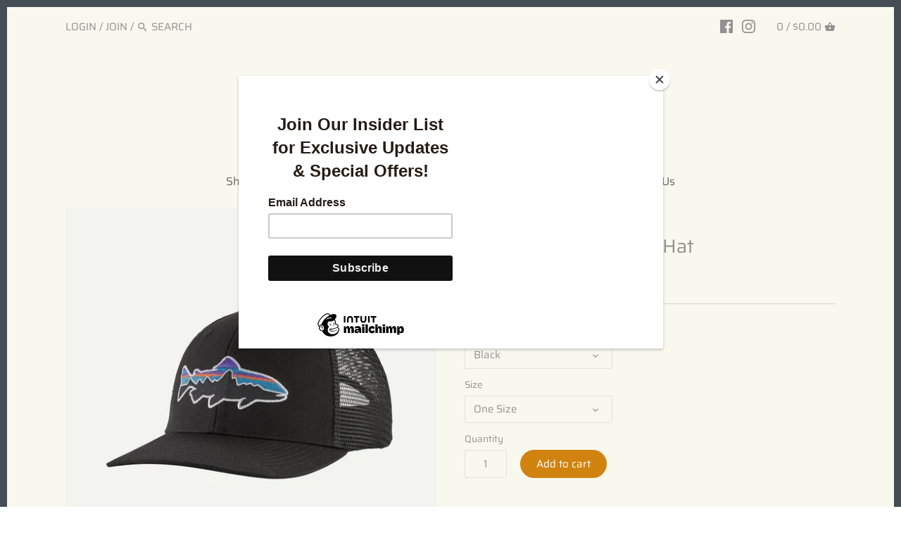

--- FILE ---
content_type: text/html; charset=utf-8
request_url: https://www.mountainsportsflagstaff.com/products/557342-patagonia-fitz-roy-trout-trucker-hat
body_size: 27722
content:
<!doctype html>
<html class="no-js" lang="en">
<head>
  <!-- Canopy 2.11.4 -->
  <meta charset="utf-8" />
  <meta name="viewport" content="width=device-width,initial-scale=1.0" />
  <meta name="theme-color" content="#d18310">
  <meta http-equiv="X-UA-Compatible" content="IE=edge,chrome=1">

  
  <link rel="shortcut icon" href="//www.mountainsportsflagstaff.com/cdn/shop/files/MTN_STPORTS_LOGO.png?v=1614933166" type="image/png" />
  

  <title>
  Fitz Roy Trout Trucker Hat &ndash; Mountain Sports Flagstaff
  </title>

  
  <meta name="description" content="Our Fitz Roy Trout Trucker Hat features a traditional, structured-front ball-cap fit in a trucker setup: organic cotton bill, front panel and headband; recycled polyester mesh back for increased ventilation. The brim is made of fully traceable NetPlus 100% recycled fishing nets. The six-panel design with front stitchin" />
  

  <link rel="canonical" href="https://www.mountainsportsflagstaff.com/products/557342-patagonia-fitz-roy-trout-trucker-hat" />

  




<meta property="og:site_name" content="Mountain Sports Flagstaff">
<meta property="og:url" content="https://www.mountainsportsflagstaff.com/products/557342-patagonia-fitz-roy-trout-trucker-hat">
<meta property="og:title" content="Fitz Roy Trout Trucker Hat">
<meta property="og:type" content="product">
<meta property="og:description" content="Our Fitz Roy Trout Trucker Hat features a traditional, structured-front ball-cap fit in a trucker setup: organic cotton bill, front panel and headband; recycled polyester mesh back for increased ventilation. The brim is made of fully traceable NetPlus 100% recycled fishing nets. The six-panel design with front stitchin">

  <meta property="og:price:amount" content="26.95">
  <meta property="og:price:currency" content="USD">

<meta property="og:image" content="http://www.mountainsportsflagstaff.com/cdn/shop/files/lcly-0e172d7b918325f5826299ac1b66327a_1200x1200.jpg?v=1738491602"><meta property="og:image" content="http://www.mountainsportsflagstaff.com/cdn/shop/files/lcly-74f0701b66ac2c1cfabe1f52002f6b49_1200x1200.jpg?v=1739182945"><meta property="og:image" content="http://www.mountainsportsflagstaff.com/cdn/shop/files/lcly-ba753c7f29633424eba391ecbdf24bf2_1200x1200.jpg?v=1739731330">
<meta property="og:image:secure_url" content="https://www.mountainsportsflagstaff.com/cdn/shop/files/lcly-0e172d7b918325f5826299ac1b66327a_1200x1200.jpg?v=1738491602"><meta property="og:image:secure_url" content="https://www.mountainsportsflagstaff.com/cdn/shop/files/lcly-74f0701b66ac2c1cfabe1f52002f6b49_1200x1200.jpg?v=1739182945"><meta property="og:image:secure_url" content="https://www.mountainsportsflagstaff.com/cdn/shop/files/lcly-ba753c7f29633424eba391ecbdf24bf2_1200x1200.jpg?v=1739731330">


<meta name="twitter:card" content="summary_large_image">
<meta name="twitter:title" content="Fitz Roy Trout Trucker Hat">
<meta name="twitter:description" content="Our Fitz Roy Trout Trucker Hat features a traditional, structured-front ball-cap fit in a trucker setup: organic cotton bill, front panel and headband; recycled polyester mesh back for increased ventilation. The brim is made of fully traceable NetPlus 100% recycled fishing nets. The six-panel design with front stitchin">


  <link href="//www.mountainsportsflagstaff.com/cdn/shop/t/2/assets/styles.css?v=36700876166497680851759259830" rel="stylesheet" type="text/css" media="all" />

  <script src="//ajax.googleapis.com/ajax/libs/jquery/1.9.1/jquery.min.js" type="text/javascript"></script>
  <script>
    document.documentElement.className = document.documentElement.className.replace('no-js', '');
    window.theme = window.theme || {};
    theme.jQuery = jQuery;
    theme.money_format = "${{amount}}";
    theme.customerIsLoggedIn = false;
    theme.shippingCalcMoneyFormat = "${{amount}} USD";
    theme.useSideCartSummary = true;

    theme.strings = {
      previous: "Previous",
      next: "Next",
      close: "Close",
      addressError: "Error looking up that address",
      addressNoResults: "No results for that address",
      addressQueryLimit: "You have exceeded the Google API usage limit. Consider upgrading to a \u003ca href=\"https:\/\/developers.google.com\/maps\/premium\/usage-limits\"\u003ePremium Plan\u003c\/a\u003e.",
      authError: "There was a problem authenticating your Google Maps API Key.",
      shippingCalcSubmitButton: "Calculate shipping",
      shippingCalcSubmitButtonDisabled: "Calculating...",
      infiniteScrollLoadingImg: "\/\/www.mountainsportsflagstaff.com\/cdn\/shop\/t\/2\/assets\/loading.gif?v=115678512110750922101591133700",
      infiniteScrollCollectionLoading: "Loading more items...",
      infiniteScrollCollectionFinishedMsg : "No more items",
      infiniteScrollBlogLoading: "Loading more articles...",
      infiniteScrollBlogFinishedMsg : "No more articles",
      blogsShowTags: "Show tags",
      priceNonExistent: "Product unavailable",
      buttonDefault: "Add to cart",
      buttonNoStock: "Out of stock",
      buttonNoVariant: "Product unavailable",
      unitPriceSeparator: " \/ ",
      productAddingToCart: "Adding to cart...",
      productAddedToCart: "Added",
      quickbuyAdded: "Added to cart",
      cartSummary: "View Cart",
      cartContinue: "Continue shopping",
      colorBoxPrevious: "Previous",
      colorBoxNext: "Next",
      colorBoxClose: "Close"
    };

    theme.routes = {
      root_url: '/',
      account_url: '/account',
      account_login_url: 'https://www.mountainsportsflagstaff.com/customer_authentication/redirect?locale=en&region_country=US',
      account_logout_url: '/account/logout',
      account_recover_url: '/account/recover',
      account_register_url: 'https://shopify.com/26148503615/account?locale=en',
      account_addresses_url: '/account/addresses',
      collections_url: '/collections',
      all_products_collection_url: '/collections/all',
      search_url: '/search',
      cart_url: '/cart',
      cart_add_url: '/cart/add',
      cart_change_url: '/cart/change',
      cart_clear_url: '/cart/clear'
    };

    theme.scripts = {
        masonry: "\/\/www.mountainsportsflagstaff.com\/cdn\/shop\/t\/2\/assets\/masonry.v3.2.2.min.js?v=89003877534329911511591133700",
        jqueryInfiniteScroll: "\/\/www.mountainsportsflagstaff.com\/cdn\/shop\/t\/2\/assets\/jquery.infinitescroll.2.1.0.min.js?v=90515653442844383291591133699",
        underscore: "\/\/cdnjs.cloudflare.com\/ajax\/libs\/underscore.js\/1.6.0\/underscore-min.js",
        shopifyCommon: "\/\/www.mountainsportsflagstaff.com\/cdn\/shopifycloud\/storefront\/assets\/themes_support\/shopify_common-5f594365.js",
        jqueryCart: "\/\/www.mountainsportsflagstaff.com\/cdn\/shop\/t\/2\/assets\/shipping-calculator.v1.0.min.js?v=182703910426816984951591133701"
    };
  </script>

  <script>window.performance && window.performance.mark && window.performance.mark('shopify.content_for_header.start');</script><meta id="shopify-digital-wallet" name="shopify-digital-wallet" content="/26148503615/digital_wallets/dialog">
<meta name="shopify-checkout-api-token" content="db88a65d7554e20b37d734bb20e1f8a1">
<meta id="in-context-paypal-metadata" data-shop-id="26148503615" data-venmo-supported="false" data-environment="production" data-locale="en_US" data-paypal-v4="true" data-currency="USD">
<link rel="alternate" type="application/json+oembed" href="https://www.mountainsportsflagstaff.com/products/557342-patagonia-fitz-roy-trout-trucker-hat.oembed">
<script async="async" src="/checkouts/internal/preloads.js?locale=en-US"></script>
<link rel="preconnect" href="https://shop.app" crossorigin="anonymous">
<script async="async" src="https://shop.app/checkouts/internal/preloads.js?locale=en-US&shop_id=26148503615" crossorigin="anonymous"></script>
<script id="apple-pay-shop-capabilities" type="application/json">{"shopId":26148503615,"countryCode":"US","currencyCode":"USD","merchantCapabilities":["supports3DS"],"merchantId":"gid:\/\/shopify\/Shop\/26148503615","merchantName":"Mountain Sports Flagstaff","requiredBillingContactFields":["postalAddress","email","phone"],"requiredShippingContactFields":["postalAddress","email","phone"],"shippingType":"shipping","supportedNetworks":["visa","masterCard","amex","discover","elo","jcb"],"total":{"type":"pending","label":"Mountain Sports Flagstaff","amount":"1.00"},"shopifyPaymentsEnabled":true,"supportsSubscriptions":true}</script>
<script id="shopify-features" type="application/json">{"accessToken":"db88a65d7554e20b37d734bb20e1f8a1","betas":["rich-media-storefront-analytics"],"domain":"www.mountainsportsflagstaff.com","predictiveSearch":true,"shopId":26148503615,"locale":"en"}</script>
<script>var Shopify = Shopify || {};
Shopify.shop = "mountain-sports-flagstaff.myshopify.com";
Shopify.locale = "en";
Shopify.currency = {"active":"USD","rate":"1.0"};
Shopify.country = "US";
Shopify.theme = {"name":"Canopy","id":82707873855,"schema_name":"Canopy","schema_version":"2.11.4","theme_store_id":732,"role":"main"};
Shopify.theme.handle = "null";
Shopify.theme.style = {"id":null,"handle":null};
Shopify.cdnHost = "www.mountainsportsflagstaff.com/cdn";
Shopify.routes = Shopify.routes || {};
Shopify.routes.root = "/";</script>
<script type="module">!function(o){(o.Shopify=o.Shopify||{}).modules=!0}(window);</script>
<script>!function(o){function n(){var o=[];function n(){o.push(Array.prototype.slice.apply(arguments))}return n.q=o,n}var t=o.Shopify=o.Shopify||{};t.loadFeatures=n(),t.autoloadFeatures=n()}(window);</script>
<script>
  window.ShopifyPay = window.ShopifyPay || {};
  window.ShopifyPay.apiHost = "shop.app\/pay";
  window.ShopifyPay.redirectState = null;
</script>
<script id="shop-js-analytics" type="application/json">{"pageType":"product"}</script>
<script defer="defer" async type="module" src="//www.mountainsportsflagstaff.com/cdn/shopifycloud/shop-js/modules/v2/client.init-shop-cart-sync_BN7fPSNr.en.esm.js"></script>
<script defer="defer" async type="module" src="//www.mountainsportsflagstaff.com/cdn/shopifycloud/shop-js/modules/v2/chunk.common_Cbph3Kss.esm.js"></script>
<script defer="defer" async type="module" src="//www.mountainsportsflagstaff.com/cdn/shopifycloud/shop-js/modules/v2/chunk.modal_DKumMAJ1.esm.js"></script>
<script type="module">
  await import("//www.mountainsportsflagstaff.com/cdn/shopifycloud/shop-js/modules/v2/client.init-shop-cart-sync_BN7fPSNr.en.esm.js");
await import("//www.mountainsportsflagstaff.com/cdn/shopifycloud/shop-js/modules/v2/chunk.common_Cbph3Kss.esm.js");
await import("//www.mountainsportsflagstaff.com/cdn/shopifycloud/shop-js/modules/v2/chunk.modal_DKumMAJ1.esm.js");

  window.Shopify.SignInWithShop?.initShopCartSync?.({"fedCMEnabled":true,"windoidEnabled":true});

</script>
<script>
  window.Shopify = window.Shopify || {};
  if (!window.Shopify.featureAssets) window.Shopify.featureAssets = {};
  window.Shopify.featureAssets['shop-js'] = {"shop-cart-sync":["modules/v2/client.shop-cart-sync_CJVUk8Jm.en.esm.js","modules/v2/chunk.common_Cbph3Kss.esm.js","modules/v2/chunk.modal_DKumMAJ1.esm.js"],"init-fed-cm":["modules/v2/client.init-fed-cm_7Fvt41F4.en.esm.js","modules/v2/chunk.common_Cbph3Kss.esm.js","modules/v2/chunk.modal_DKumMAJ1.esm.js"],"init-shop-email-lookup-coordinator":["modules/v2/client.init-shop-email-lookup-coordinator_Cc088_bR.en.esm.js","modules/v2/chunk.common_Cbph3Kss.esm.js","modules/v2/chunk.modal_DKumMAJ1.esm.js"],"init-windoid":["modules/v2/client.init-windoid_hPopwJRj.en.esm.js","modules/v2/chunk.common_Cbph3Kss.esm.js","modules/v2/chunk.modal_DKumMAJ1.esm.js"],"shop-button":["modules/v2/client.shop-button_B0jaPSNF.en.esm.js","modules/v2/chunk.common_Cbph3Kss.esm.js","modules/v2/chunk.modal_DKumMAJ1.esm.js"],"shop-cash-offers":["modules/v2/client.shop-cash-offers_DPIskqss.en.esm.js","modules/v2/chunk.common_Cbph3Kss.esm.js","modules/v2/chunk.modal_DKumMAJ1.esm.js"],"shop-toast-manager":["modules/v2/client.shop-toast-manager_CK7RT69O.en.esm.js","modules/v2/chunk.common_Cbph3Kss.esm.js","modules/v2/chunk.modal_DKumMAJ1.esm.js"],"init-shop-cart-sync":["modules/v2/client.init-shop-cart-sync_BN7fPSNr.en.esm.js","modules/v2/chunk.common_Cbph3Kss.esm.js","modules/v2/chunk.modal_DKumMAJ1.esm.js"],"init-customer-accounts-sign-up":["modules/v2/client.init-customer-accounts-sign-up_CfPf4CXf.en.esm.js","modules/v2/client.shop-login-button_DeIztwXF.en.esm.js","modules/v2/chunk.common_Cbph3Kss.esm.js","modules/v2/chunk.modal_DKumMAJ1.esm.js"],"pay-button":["modules/v2/client.pay-button_CgIwFSYN.en.esm.js","modules/v2/chunk.common_Cbph3Kss.esm.js","modules/v2/chunk.modal_DKumMAJ1.esm.js"],"init-customer-accounts":["modules/v2/client.init-customer-accounts_DQ3x16JI.en.esm.js","modules/v2/client.shop-login-button_DeIztwXF.en.esm.js","modules/v2/chunk.common_Cbph3Kss.esm.js","modules/v2/chunk.modal_DKumMAJ1.esm.js"],"avatar":["modules/v2/client.avatar_BTnouDA3.en.esm.js"],"init-shop-for-new-customer-accounts":["modules/v2/client.init-shop-for-new-customer-accounts_CsZy_esa.en.esm.js","modules/v2/client.shop-login-button_DeIztwXF.en.esm.js","modules/v2/chunk.common_Cbph3Kss.esm.js","modules/v2/chunk.modal_DKumMAJ1.esm.js"],"shop-follow-button":["modules/v2/client.shop-follow-button_BRMJjgGd.en.esm.js","modules/v2/chunk.common_Cbph3Kss.esm.js","modules/v2/chunk.modal_DKumMAJ1.esm.js"],"checkout-modal":["modules/v2/client.checkout-modal_B9Drz_yf.en.esm.js","modules/v2/chunk.common_Cbph3Kss.esm.js","modules/v2/chunk.modal_DKumMAJ1.esm.js"],"shop-login-button":["modules/v2/client.shop-login-button_DeIztwXF.en.esm.js","modules/v2/chunk.common_Cbph3Kss.esm.js","modules/v2/chunk.modal_DKumMAJ1.esm.js"],"lead-capture":["modules/v2/client.lead-capture_DXYzFM3R.en.esm.js","modules/v2/chunk.common_Cbph3Kss.esm.js","modules/v2/chunk.modal_DKumMAJ1.esm.js"],"shop-login":["modules/v2/client.shop-login_CA5pJqmO.en.esm.js","modules/v2/chunk.common_Cbph3Kss.esm.js","modules/v2/chunk.modal_DKumMAJ1.esm.js"],"payment-terms":["modules/v2/client.payment-terms_BxzfvcZJ.en.esm.js","modules/v2/chunk.common_Cbph3Kss.esm.js","modules/v2/chunk.modal_DKumMAJ1.esm.js"]};
</script>
<script>(function() {
  var isLoaded = false;
  function asyncLoad() {
    if (isLoaded) return;
    isLoaded = true;
    var urls = ["https:\/\/chimpstatic.com\/mcjs-connected\/js\/users\/d72ae2946297f844e4e3c3336\/56ce6e2531f7dea9d1964e53d.js?shop=mountain-sports-flagstaff.myshopify.com"];
    for (var i = 0; i < urls.length; i++) {
      var s = document.createElement('script');
      s.type = 'text/javascript';
      s.async = true;
      s.src = urls[i];
      var x = document.getElementsByTagName('script')[0];
      x.parentNode.insertBefore(s, x);
    }
  };
  if(window.attachEvent) {
    window.attachEvent('onload', asyncLoad);
  } else {
    window.addEventListener('load', asyncLoad, false);
  }
})();</script>
<script id="__st">var __st={"a":26148503615,"offset":-25200,"reqid":"4aaf9cb0-ce4a-4544-9790-9ebe3d82232d-1769817061","pageurl":"www.mountainsportsflagstaff.com\/products\/557342-patagonia-fitz-roy-trout-trucker-hat","u":"853071129939","p":"product","rtyp":"product","rid":7702743646271};</script>
<script>window.ShopifyPaypalV4VisibilityTracking = true;</script>
<script id="captcha-bootstrap">!function(){'use strict';const t='contact',e='account',n='new_comment',o=[[t,t],['blogs',n],['comments',n],[t,'customer']],c=[[e,'customer_login'],[e,'guest_login'],[e,'recover_customer_password'],[e,'create_customer']],r=t=>t.map((([t,e])=>`form[action*='/${t}']:not([data-nocaptcha='true']) input[name='form_type'][value='${e}']`)).join(','),a=t=>()=>t?[...document.querySelectorAll(t)].map((t=>t.form)):[];function s(){const t=[...o],e=r(t);return a(e)}const i='password',u='form_key',d=['recaptcha-v3-token','g-recaptcha-response','h-captcha-response',i],f=()=>{try{return window.sessionStorage}catch{return}},m='__shopify_v',_=t=>t.elements[u];function p(t,e,n=!1){try{const o=window.sessionStorage,c=JSON.parse(o.getItem(e)),{data:r}=function(t){const{data:e,action:n}=t;return t[m]||n?{data:e,action:n}:{data:t,action:n}}(c);for(const[e,n]of Object.entries(r))t.elements[e]&&(t.elements[e].value=n);n&&o.removeItem(e)}catch(o){console.error('form repopulation failed',{error:o})}}const l='form_type',E='cptcha';function T(t){t.dataset[E]=!0}const w=window,h=w.document,L='Shopify',v='ce_forms',y='captcha';let A=!1;((t,e)=>{const n=(g='f06e6c50-85a8-45c8-87d0-21a2b65856fe',I='https://cdn.shopify.com/shopifycloud/storefront-forms-hcaptcha/ce_storefront_forms_captcha_hcaptcha.v1.5.2.iife.js',D={infoText:'Protected by hCaptcha',privacyText:'Privacy',termsText:'Terms'},(t,e,n)=>{const o=w[L][v],c=o.bindForm;if(c)return c(t,g,e,D).then(n);var r;o.q.push([[t,g,e,D],n]),r=I,A||(h.body.append(Object.assign(h.createElement('script'),{id:'captcha-provider',async:!0,src:r})),A=!0)});var g,I,D;w[L]=w[L]||{},w[L][v]=w[L][v]||{},w[L][v].q=[],w[L][y]=w[L][y]||{},w[L][y].protect=function(t,e){n(t,void 0,e),T(t)},Object.freeze(w[L][y]),function(t,e,n,w,h,L){const[v,y,A,g]=function(t,e,n){const i=e?o:[],u=t?c:[],d=[...i,...u],f=r(d),m=r(i),_=r(d.filter((([t,e])=>n.includes(e))));return[a(f),a(m),a(_),s()]}(w,h,L),I=t=>{const e=t.target;return e instanceof HTMLFormElement?e:e&&e.form},D=t=>v().includes(t);t.addEventListener('submit',(t=>{const e=I(t);if(!e)return;const n=D(e)&&!e.dataset.hcaptchaBound&&!e.dataset.recaptchaBound,o=_(e),c=g().includes(e)&&(!o||!o.value);(n||c)&&t.preventDefault(),c&&!n&&(function(t){try{if(!f())return;!function(t){const e=f();if(!e)return;const n=_(t);if(!n)return;const o=n.value;o&&e.removeItem(o)}(t);const e=Array.from(Array(32),(()=>Math.random().toString(36)[2])).join('');!function(t,e){_(t)||t.append(Object.assign(document.createElement('input'),{type:'hidden',name:u})),t.elements[u].value=e}(t,e),function(t,e){const n=f();if(!n)return;const o=[...t.querySelectorAll(`input[type='${i}']`)].map((({name:t})=>t)),c=[...d,...o],r={};for(const[a,s]of new FormData(t).entries())c.includes(a)||(r[a]=s);n.setItem(e,JSON.stringify({[m]:1,action:t.action,data:r}))}(t,e)}catch(e){console.error('failed to persist form',e)}}(e),e.submit())}));const S=(t,e)=>{t&&!t.dataset[E]&&(n(t,e.some((e=>e===t))),T(t))};for(const o of['focusin','change'])t.addEventListener(o,(t=>{const e=I(t);D(e)&&S(e,y())}));const B=e.get('form_key'),M=e.get(l),P=B&&M;t.addEventListener('DOMContentLoaded',(()=>{const t=y();if(P)for(const e of t)e.elements[l].value===M&&p(e,B);[...new Set([...A(),...v().filter((t=>'true'===t.dataset.shopifyCaptcha))])].forEach((e=>S(e,t)))}))}(h,new URLSearchParams(w.location.search),n,t,e,['guest_login'])})(!0,!0)}();</script>
<script integrity="sha256-4kQ18oKyAcykRKYeNunJcIwy7WH5gtpwJnB7kiuLZ1E=" data-source-attribution="shopify.loadfeatures" defer="defer" src="//www.mountainsportsflagstaff.com/cdn/shopifycloud/storefront/assets/storefront/load_feature-a0a9edcb.js" crossorigin="anonymous"></script>
<script crossorigin="anonymous" defer="defer" src="//www.mountainsportsflagstaff.com/cdn/shopifycloud/storefront/assets/shopify_pay/storefront-65b4c6d7.js?v=20250812"></script>
<script data-source-attribution="shopify.dynamic_checkout.dynamic.init">var Shopify=Shopify||{};Shopify.PaymentButton=Shopify.PaymentButton||{isStorefrontPortableWallets:!0,init:function(){window.Shopify.PaymentButton.init=function(){};var t=document.createElement("script");t.src="https://www.mountainsportsflagstaff.com/cdn/shopifycloud/portable-wallets/latest/portable-wallets.en.js",t.type="module",document.head.appendChild(t)}};
</script>
<script data-source-attribution="shopify.dynamic_checkout.buyer_consent">
  function portableWalletsHideBuyerConsent(e){var t=document.getElementById("shopify-buyer-consent"),n=document.getElementById("shopify-subscription-policy-button");t&&n&&(t.classList.add("hidden"),t.setAttribute("aria-hidden","true"),n.removeEventListener("click",e))}function portableWalletsShowBuyerConsent(e){var t=document.getElementById("shopify-buyer-consent"),n=document.getElementById("shopify-subscription-policy-button");t&&n&&(t.classList.remove("hidden"),t.removeAttribute("aria-hidden"),n.addEventListener("click",e))}window.Shopify?.PaymentButton&&(window.Shopify.PaymentButton.hideBuyerConsent=portableWalletsHideBuyerConsent,window.Shopify.PaymentButton.showBuyerConsent=portableWalletsShowBuyerConsent);
</script>
<script data-source-attribution="shopify.dynamic_checkout.cart.bootstrap">document.addEventListener("DOMContentLoaded",(function(){function t(){return document.querySelector("shopify-accelerated-checkout-cart, shopify-accelerated-checkout")}if(t())Shopify.PaymentButton.init();else{new MutationObserver((function(e,n){t()&&(Shopify.PaymentButton.init(),n.disconnect())})).observe(document.body,{childList:!0,subtree:!0})}}));
</script>
<link id="shopify-accelerated-checkout-styles" rel="stylesheet" media="screen" href="https://www.mountainsportsflagstaff.com/cdn/shopifycloud/portable-wallets/latest/accelerated-checkout-backwards-compat.css" crossorigin="anonymous">
<style id="shopify-accelerated-checkout-cart">
        #shopify-buyer-consent {
  margin-top: 1em;
  display: inline-block;
  width: 100%;
}

#shopify-buyer-consent.hidden {
  display: none;
}

#shopify-subscription-policy-button {
  background: none;
  border: none;
  padding: 0;
  text-decoration: underline;
  font-size: inherit;
  cursor: pointer;
}

#shopify-subscription-policy-button::before {
  box-shadow: none;
}

      </style>
<script id="sections-script" data-sections="product-recommendations" defer="defer" src="//www.mountainsportsflagstaff.com/cdn/shop/t/2/compiled_assets/scripts.js?v=1357"></script>
<script>window.performance && window.performance.mark && window.performance.mark('shopify.content_for_header.end');</script>

  <script>
    Shopify.money_format = "${{amount}}";
  </script>

 <link href="https://monorail-edge.shopifysvc.com" rel="dns-prefetch">
<script>(function(){if ("sendBeacon" in navigator && "performance" in window) {try {var session_token_from_headers = performance.getEntriesByType('navigation')[0].serverTiming.find(x => x.name == '_s').description;} catch {var session_token_from_headers = undefined;}var session_cookie_matches = document.cookie.match(/_shopify_s=([^;]*)/);var session_token_from_cookie = session_cookie_matches && session_cookie_matches.length === 2 ? session_cookie_matches[1] : "";var session_token = session_token_from_headers || session_token_from_cookie || "";function handle_abandonment_event(e) {var entries = performance.getEntries().filter(function(entry) {return /monorail-edge.shopifysvc.com/.test(entry.name);});if (!window.abandonment_tracked && entries.length === 0) {window.abandonment_tracked = true;var currentMs = Date.now();var navigation_start = performance.timing.navigationStart;var payload = {shop_id: 26148503615,url: window.location.href,navigation_start,duration: currentMs - navigation_start,session_token,page_type: "product"};window.navigator.sendBeacon("https://monorail-edge.shopifysvc.com/v1/produce", JSON.stringify({schema_id: "online_store_buyer_site_abandonment/1.1",payload: payload,metadata: {event_created_at_ms: currentMs,event_sent_at_ms: currentMs}}));}}window.addEventListener('pagehide', handle_abandonment_event);}}());</script>
<script id="web-pixels-manager-setup">(function e(e,d,r,n,o){if(void 0===o&&(o={}),!Boolean(null===(a=null===(i=window.Shopify)||void 0===i?void 0:i.analytics)||void 0===a?void 0:a.replayQueue)){var i,a;window.Shopify=window.Shopify||{};var t=window.Shopify;t.analytics=t.analytics||{};var s=t.analytics;s.replayQueue=[],s.publish=function(e,d,r){return s.replayQueue.push([e,d,r]),!0};try{self.performance.mark("wpm:start")}catch(e){}var l=function(){var e={modern:/Edge?\/(1{2}[4-9]|1[2-9]\d|[2-9]\d{2}|\d{4,})\.\d+(\.\d+|)|Firefox\/(1{2}[4-9]|1[2-9]\d|[2-9]\d{2}|\d{4,})\.\d+(\.\d+|)|Chrom(ium|e)\/(9{2}|\d{3,})\.\d+(\.\d+|)|(Maci|X1{2}).+ Version\/(15\.\d+|(1[6-9]|[2-9]\d|\d{3,})\.\d+)([,.]\d+|)( \(\w+\)|)( Mobile\/\w+|) Safari\/|Chrome.+OPR\/(9{2}|\d{3,})\.\d+\.\d+|(CPU[ +]OS|iPhone[ +]OS|CPU[ +]iPhone|CPU IPhone OS|CPU iPad OS)[ +]+(15[._]\d+|(1[6-9]|[2-9]\d|\d{3,})[._]\d+)([._]\d+|)|Android:?[ /-](13[3-9]|1[4-9]\d|[2-9]\d{2}|\d{4,})(\.\d+|)(\.\d+|)|Android.+Firefox\/(13[5-9]|1[4-9]\d|[2-9]\d{2}|\d{4,})\.\d+(\.\d+|)|Android.+Chrom(ium|e)\/(13[3-9]|1[4-9]\d|[2-9]\d{2}|\d{4,})\.\d+(\.\d+|)|SamsungBrowser\/([2-9]\d|\d{3,})\.\d+/,legacy:/Edge?\/(1[6-9]|[2-9]\d|\d{3,})\.\d+(\.\d+|)|Firefox\/(5[4-9]|[6-9]\d|\d{3,})\.\d+(\.\d+|)|Chrom(ium|e)\/(5[1-9]|[6-9]\d|\d{3,})\.\d+(\.\d+|)([\d.]+$|.*Safari\/(?![\d.]+ Edge\/[\d.]+$))|(Maci|X1{2}).+ Version\/(10\.\d+|(1[1-9]|[2-9]\d|\d{3,})\.\d+)([,.]\d+|)( \(\w+\)|)( Mobile\/\w+|) Safari\/|Chrome.+OPR\/(3[89]|[4-9]\d|\d{3,})\.\d+\.\d+|(CPU[ +]OS|iPhone[ +]OS|CPU[ +]iPhone|CPU IPhone OS|CPU iPad OS)[ +]+(10[._]\d+|(1[1-9]|[2-9]\d|\d{3,})[._]\d+)([._]\d+|)|Android:?[ /-](13[3-9]|1[4-9]\d|[2-9]\d{2}|\d{4,})(\.\d+|)(\.\d+|)|Mobile Safari.+OPR\/([89]\d|\d{3,})\.\d+\.\d+|Android.+Firefox\/(13[5-9]|1[4-9]\d|[2-9]\d{2}|\d{4,})\.\d+(\.\d+|)|Android.+Chrom(ium|e)\/(13[3-9]|1[4-9]\d|[2-9]\d{2}|\d{4,})\.\d+(\.\d+|)|Android.+(UC? ?Browser|UCWEB|U3)[ /]?(15\.([5-9]|\d{2,})|(1[6-9]|[2-9]\d|\d{3,})\.\d+)\.\d+|SamsungBrowser\/(5\.\d+|([6-9]|\d{2,})\.\d+)|Android.+MQ{2}Browser\/(14(\.(9|\d{2,})|)|(1[5-9]|[2-9]\d|\d{3,})(\.\d+|))(\.\d+|)|K[Aa][Ii]OS\/(3\.\d+|([4-9]|\d{2,})\.\d+)(\.\d+|)/},d=e.modern,r=e.legacy,n=navigator.userAgent;return n.match(d)?"modern":n.match(r)?"legacy":"unknown"}(),u="modern"===l?"modern":"legacy",c=(null!=n?n:{modern:"",legacy:""})[u],f=function(e){return[e.baseUrl,"/wpm","/b",e.hashVersion,"modern"===e.buildTarget?"m":"l",".js"].join("")}({baseUrl:d,hashVersion:r,buildTarget:u}),m=function(e){var d=e.version,r=e.bundleTarget,n=e.surface,o=e.pageUrl,i=e.monorailEndpoint;return{emit:function(e){var a=e.status,t=e.errorMsg,s=(new Date).getTime(),l=JSON.stringify({metadata:{event_sent_at_ms:s},events:[{schema_id:"web_pixels_manager_load/3.1",payload:{version:d,bundle_target:r,page_url:o,status:a,surface:n,error_msg:t},metadata:{event_created_at_ms:s}}]});if(!i)return console&&console.warn&&console.warn("[Web Pixels Manager] No Monorail endpoint provided, skipping logging."),!1;try{return self.navigator.sendBeacon.bind(self.navigator)(i,l)}catch(e){}var u=new XMLHttpRequest;try{return u.open("POST",i,!0),u.setRequestHeader("Content-Type","text/plain"),u.send(l),!0}catch(e){return console&&console.warn&&console.warn("[Web Pixels Manager] Got an unhandled error while logging to Monorail."),!1}}}}({version:r,bundleTarget:l,surface:e.surface,pageUrl:self.location.href,monorailEndpoint:e.monorailEndpoint});try{o.browserTarget=l,function(e){var d=e.src,r=e.async,n=void 0===r||r,o=e.onload,i=e.onerror,a=e.sri,t=e.scriptDataAttributes,s=void 0===t?{}:t,l=document.createElement("script"),u=document.querySelector("head"),c=document.querySelector("body");if(l.async=n,l.src=d,a&&(l.integrity=a,l.crossOrigin="anonymous"),s)for(var f in s)if(Object.prototype.hasOwnProperty.call(s,f))try{l.dataset[f]=s[f]}catch(e){}if(o&&l.addEventListener("load",o),i&&l.addEventListener("error",i),u)u.appendChild(l);else{if(!c)throw new Error("Did not find a head or body element to append the script");c.appendChild(l)}}({src:f,async:!0,onload:function(){if(!function(){var e,d;return Boolean(null===(d=null===(e=window.Shopify)||void 0===e?void 0:e.analytics)||void 0===d?void 0:d.initialized)}()){var d=window.webPixelsManager.init(e)||void 0;if(d){var r=window.Shopify.analytics;r.replayQueue.forEach((function(e){var r=e[0],n=e[1],o=e[2];d.publishCustomEvent(r,n,o)})),r.replayQueue=[],r.publish=d.publishCustomEvent,r.visitor=d.visitor,r.initialized=!0}}},onerror:function(){return m.emit({status:"failed",errorMsg:"".concat(f," has failed to load")})},sri:function(e){var d=/^sha384-[A-Za-z0-9+/=]+$/;return"string"==typeof e&&d.test(e)}(c)?c:"",scriptDataAttributes:o}),m.emit({status:"loading"})}catch(e){m.emit({status:"failed",errorMsg:(null==e?void 0:e.message)||"Unknown error"})}}})({shopId: 26148503615,storefrontBaseUrl: "https://www.mountainsportsflagstaff.com",extensionsBaseUrl: "https://extensions.shopifycdn.com/cdn/shopifycloud/web-pixels-manager",monorailEndpoint: "https://monorail-edge.shopifysvc.com/unstable/produce_batch",surface: "storefront-renderer",enabledBetaFlags: ["2dca8a86"],webPixelsConfigList: [{"id":"347209791","configuration":"{\"config\":\"{\\\"pixel_id\\\":\\\"G-2S6BG97035\\\",\\\"gtag_events\\\":[{\\\"type\\\":\\\"purchase\\\",\\\"action_label\\\":\\\"G-2S6BG97035\\\"},{\\\"type\\\":\\\"page_view\\\",\\\"action_label\\\":\\\"G-2S6BG97035\\\"},{\\\"type\\\":\\\"view_item\\\",\\\"action_label\\\":\\\"G-2S6BG97035\\\"},{\\\"type\\\":\\\"search\\\",\\\"action_label\\\":\\\"G-2S6BG97035\\\"},{\\\"type\\\":\\\"add_to_cart\\\",\\\"action_label\\\":\\\"G-2S6BG97035\\\"},{\\\"type\\\":\\\"begin_checkout\\\",\\\"action_label\\\":\\\"G-2S6BG97035\\\"},{\\\"type\\\":\\\"add_payment_info\\\",\\\"action_label\\\":\\\"G-2S6BG97035\\\"}],\\\"enable_monitoring_mode\\\":false}\"}","eventPayloadVersion":"v1","runtimeContext":"OPEN","scriptVersion":"b2a88bafab3e21179ed38636efcd8a93","type":"APP","apiClientId":1780363,"privacyPurposes":[],"dataSharingAdjustments":{"protectedCustomerApprovalScopes":["read_customer_address","read_customer_email","read_customer_name","read_customer_personal_data","read_customer_phone"]}},{"id":"shopify-app-pixel","configuration":"{}","eventPayloadVersion":"v1","runtimeContext":"STRICT","scriptVersion":"0450","apiClientId":"shopify-pixel","type":"APP","privacyPurposes":["ANALYTICS","MARKETING"]},{"id":"shopify-custom-pixel","eventPayloadVersion":"v1","runtimeContext":"LAX","scriptVersion":"0450","apiClientId":"shopify-pixel","type":"CUSTOM","privacyPurposes":["ANALYTICS","MARKETING"]}],isMerchantRequest: false,initData: {"shop":{"name":"Mountain Sports Flagstaff","paymentSettings":{"currencyCode":"USD"},"myshopifyDomain":"mountain-sports-flagstaff.myshopify.com","countryCode":"US","storefrontUrl":"https:\/\/www.mountainsportsflagstaff.com"},"customer":null,"cart":null,"checkout":null,"productVariants":[{"price":{"amount":39.0,"currencyCode":"USD"},"product":{"title":"Fitz Roy Trout Trucker Hat","vendor":"Patagonia","id":"7702743646271","untranslatedTitle":"Fitz Roy Trout Trucker Hat","url":"\/products\/557342-patagonia-fitz-roy-trout-trucker-hat","type":"Apparel \u0026 Accessories"},"id":"41436491612223","image":{"src":"\/\/www.mountainsportsflagstaff.com\/cdn\/shop\/files\/lcly-74f0701b66ac2c1cfabe1f52002f6b49.jpg?v=1739182945"},"sku":null,"title":"Black \/ One Size","untranslatedTitle":"Black \/ One Size"},{"price":{"amount":26.95,"currencyCode":"USD"},"product":{"title":"Fitz Roy Trout Trucker Hat","vendor":"Patagonia","id":"7702743646271","untranslatedTitle":"Fitz Roy Trout Trucker Hat","url":"\/products\/557342-patagonia-fitz-roy-trout-trucker-hat","type":"Apparel \u0026 Accessories"},"id":"41436491644991","image":{"src":"\/\/www.mountainsportsflagstaff.com\/cdn\/shop\/files\/lcly-0e172d7b918325f5826299ac1b66327a.jpg?v=1738491602"},"sku":null,"title":"Cliffs and Waves: Natural \/ One Size","untranslatedTitle":"Cliffs and Waves: Natural \/ One Size"},{"price":{"amount":39.0,"currencyCode":"USD"},"product":{"title":"Fitz Roy Trout Trucker Hat","vendor":"Patagonia","id":"7702743646271","untranslatedTitle":"Fitz Roy Trout Trucker Hat","url":"\/products\/557342-patagonia-fitz-roy-trout-trucker-hat","type":"Apparel \u0026 Accessories"},"id":"41436491677759","image":{"src":"\/\/www.mountainsportsflagstaff.com\/cdn\/shop\/files\/lcly-ba753c7f29633424eba391ecbdf24bf2.jpg?v=1739731330"},"sku":null,"title":"Raptor Brown \/ One Size","untranslatedTitle":"Raptor Brown \/ One Size"},{"price":{"amount":26.95,"currencyCode":"USD"},"product":{"title":"Fitz Roy Trout Trucker Hat","vendor":"Patagonia","id":"7702743646271","untranslatedTitle":"Fitz Roy Trout Trucker Hat","url":"\/products\/557342-patagonia-fitz-roy-trout-trucker-hat","type":"Apparel \u0026 Accessories"},"id":"41493584871487","image":{"src":"\/\/www.mountainsportsflagstaff.com\/cdn\/shop\/files\/lcly-6a73b0609e54998d8db16a8cfc7011e1.jpg?v=1739960106"},"sku":null,"title":"River Rock Green \/ One Size","untranslatedTitle":"River Rock Green \/ One Size"},{"price":{"amount":39.0,"currencyCode":"USD"},"product":{"title":"Fitz Roy Trout Trucker Hat","vendor":"Patagonia","id":"7702743646271","untranslatedTitle":"Fitz Roy Trout Trucker Hat","url":"\/products\/557342-patagonia-fitz-roy-trout-trucker-hat","type":"Apparel \u0026 Accessories"},"id":"41493584904255","image":{"src":"\/\/www.mountainsportsflagstaff.com\/cdn\/shop\/files\/lcly-482b28fcc5820f478c015d2e23ab8dfa.jpg?v=1739960109"},"sku":null,"title":"Thermal Blue \/ One Size","untranslatedTitle":"Thermal Blue \/ One Size"},{"price":{"amount":39.0,"currencyCode":"USD"},"product":{"title":"Fitz Roy Trout Trucker Hat","vendor":"Patagonia","id":"7702743646271","untranslatedTitle":"Fitz Roy Trout Trucker Hat","url":"\/products\/557342-patagonia-fitz-roy-trout-trucker-hat","type":"Apparel \u0026 Accessories"},"id":"41682433245247","image":{"src":"\/\/www.mountainsportsflagstaff.com\/cdn\/shop\/files\/lcly-7b6123ebe1fffd682990f7f353441dea.jpg?v=1746651352"},"sku":null,"title":"New Navy \/ One Size","untranslatedTitle":"New Navy \/ One Size"},{"price":{"amount":39.0,"currencyCode":"USD"},"product":{"title":"Fitz Roy Trout Trucker Hat","vendor":"Patagonia","id":"7702743646271","untranslatedTitle":"Fitz Roy Trout Trucker Hat","url":"\/products\/557342-patagonia-fitz-roy-trout-trucker-hat","type":"Apparel \u0026 Accessories"},"id":"41944854626367","image":{"src":"\/\/www.mountainsportsflagstaff.com\/cdn\/shop\/files\/lcly-421fa5e725aabe9c7d9caeac1c2a2bd4.jpg?v=1754904722"},"sku":null,"title":"basin green \/ One Size","untranslatedTitle":"basin green \/ One Size"}],"purchasingCompany":null},},"https://www.mountainsportsflagstaff.com/cdn","1d2a099fw23dfb22ep557258f5m7a2edbae",{"modern":"","legacy":""},{"shopId":"26148503615","storefrontBaseUrl":"https:\/\/www.mountainsportsflagstaff.com","extensionBaseUrl":"https:\/\/extensions.shopifycdn.com\/cdn\/shopifycloud\/web-pixels-manager","surface":"storefront-renderer","enabledBetaFlags":"[\"2dca8a86\"]","isMerchantRequest":"false","hashVersion":"1d2a099fw23dfb22ep557258f5m7a2edbae","publish":"custom","events":"[[\"page_viewed\",{}],[\"product_viewed\",{\"productVariant\":{\"price\":{\"amount\":39.0,\"currencyCode\":\"USD\"},\"product\":{\"title\":\"Fitz Roy Trout Trucker Hat\",\"vendor\":\"Patagonia\",\"id\":\"7702743646271\",\"untranslatedTitle\":\"Fitz Roy Trout Trucker Hat\",\"url\":\"\/products\/557342-patagonia-fitz-roy-trout-trucker-hat\",\"type\":\"Apparel \u0026 Accessories\"},\"id\":\"41436491612223\",\"image\":{\"src\":\"\/\/www.mountainsportsflagstaff.com\/cdn\/shop\/files\/lcly-74f0701b66ac2c1cfabe1f52002f6b49.jpg?v=1739182945\"},\"sku\":null,\"title\":\"Black \/ One Size\",\"untranslatedTitle\":\"Black \/ One Size\"}}]]"});</script><script>
  window.ShopifyAnalytics = window.ShopifyAnalytics || {};
  window.ShopifyAnalytics.meta = window.ShopifyAnalytics.meta || {};
  window.ShopifyAnalytics.meta.currency = 'USD';
  var meta = {"product":{"id":7702743646271,"gid":"gid:\/\/shopify\/Product\/7702743646271","vendor":"Patagonia","type":"Apparel \u0026 Accessories","handle":"557342-patagonia-fitz-roy-trout-trucker-hat","variants":[{"id":41436491612223,"price":3900,"name":"Fitz Roy Trout Trucker Hat - Black \/ One Size","public_title":"Black \/ One Size","sku":null},{"id":41436491644991,"price":2695,"name":"Fitz Roy Trout Trucker Hat - Cliffs and Waves: Natural \/ One Size","public_title":"Cliffs and Waves: Natural \/ One Size","sku":null},{"id":41436491677759,"price":3900,"name":"Fitz Roy Trout Trucker Hat - Raptor Brown \/ One Size","public_title":"Raptor Brown \/ One Size","sku":null},{"id":41493584871487,"price":2695,"name":"Fitz Roy Trout Trucker Hat - River Rock Green \/ One Size","public_title":"River Rock Green \/ One Size","sku":null},{"id":41493584904255,"price":3900,"name":"Fitz Roy Trout Trucker Hat - Thermal Blue \/ One Size","public_title":"Thermal Blue \/ One Size","sku":null},{"id":41682433245247,"price":3900,"name":"Fitz Roy Trout Trucker Hat - New Navy \/ One Size","public_title":"New Navy \/ One Size","sku":null},{"id":41944854626367,"price":3900,"name":"Fitz Roy Trout Trucker Hat - basin green \/ One Size","public_title":"basin green \/ One Size","sku":null}],"remote":false},"page":{"pageType":"product","resourceType":"product","resourceId":7702743646271,"requestId":"4aaf9cb0-ce4a-4544-9790-9ebe3d82232d-1769817061"}};
  for (var attr in meta) {
    window.ShopifyAnalytics.meta[attr] = meta[attr];
  }
</script>
<script class="analytics">
  (function () {
    var customDocumentWrite = function(content) {
      var jquery = null;

      if (window.jQuery) {
        jquery = window.jQuery;
      } else if (window.Checkout && window.Checkout.$) {
        jquery = window.Checkout.$;
      }

      if (jquery) {
        jquery('body').append(content);
      }
    };

    var hasLoggedConversion = function(token) {
      if (token) {
        return document.cookie.indexOf('loggedConversion=' + token) !== -1;
      }
      return false;
    }

    var setCookieIfConversion = function(token) {
      if (token) {
        var twoMonthsFromNow = new Date(Date.now());
        twoMonthsFromNow.setMonth(twoMonthsFromNow.getMonth() + 2);

        document.cookie = 'loggedConversion=' + token + '; expires=' + twoMonthsFromNow;
      }
    }

    var trekkie = window.ShopifyAnalytics.lib = window.trekkie = window.trekkie || [];
    if (trekkie.integrations) {
      return;
    }
    trekkie.methods = [
      'identify',
      'page',
      'ready',
      'track',
      'trackForm',
      'trackLink'
    ];
    trekkie.factory = function(method) {
      return function() {
        var args = Array.prototype.slice.call(arguments);
        args.unshift(method);
        trekkie.push(args);
        return trekkie;
      };
    };
    for (var i = 0; i < trekkie.methods.length; i++) {
      var key = trekkie.methods[i];
      trekkie[key] = trekkie.factory(key);
    }
    trekkie.load = function(config) {
      trekkie.config = config || {};
      trekkie.config.initialDocumentCookie = document.cookie;
      var first = document.getElementsByTagName('script')[0];
      var script = document.createElement('script');
      script.type = 'text/javascript';
      script.onerror = function(e) {
        var scriptFallback = document.createElement('script');
        scriptFallback.type = 'text/javascript';
        scriptFallback.onerror = function(error) {
                var Monorail = {
      produce: function produce(monorailDomain, schemaId, payload) {
        var currentMs = new Date().getTime();
        var event = {
          schema_id: schemaId,
          payload: payload,
          metadata: {
            event_created_at_ms: currentMs,
            event_sent_at_ms: currentMs
          }
        };
        return Monorail.sendRequest("https://" + monorailDomain + "/v1/produce", JSON.stringify(event));
      },
      sendRequest: function sendRequest(endpointUrl, payload) {
        // Try the sendBeacon API
        if (window && window.navigator && typeof window.navigator.sendBeacon === 'function' && typeof window.Blob === 'function' && !Monorail.isIos12()) {
          var blobData = new window.Blob([payload], {
            type: 'text/plain'
          });

          if (window.navigator.sendBeacon(endpointUrl, blobData)) {
            return true;
          } // sendBeacon was not successful

        } // XHR beacon

        var xhr = new XMLHttpRequest();

        try {
          xhr.open('POST', endpointUrl);
          xhr.setRequestHeader('Content-Type', 'text/plain');
          xhr.send(payload);
        } catch (e) {
          console.log(e);
        }

        return false;
      },
      isIos12: function isIos12() {
        return window.navigator.userAgent.lastIndexOf('iPhone; CPU iPhone OS 12_') !== -1 || window.navigator.userAgent.lastIndexOf('iPad; CPU OS 12_') !== -1;
      }
    };
    Monorail.produce('monorail-edge.shopifysvc.com',
      'trekkie_storefront_load_errors/1.1',
      {shop_id: 26148503615,
      theme_id: 82707873855,
      app_name: "storefront",
      context_url: window.location.href,
      source_url: "//www.mountainsportsflagstaff.com/cdn/s/trekkie.storefront.c59ea00e0474b293ae6629561379568a2d7c4bba.min.js"});

        };
        scriptFallback.async = true;
        scriptFallback.src = '//www.mountainsportsflagstaff.com/cdn/s/trekkie.storefront.c59ea00e0474b293ae6629561379568a2d7c4bba.min.js';
        first.parentNode.insertBefore(scriptFallback, first);
      };
      script.async = true;
      script.src = '//www.mountainsportsflagstaff.com/cdn/s/trekkie.storefront.c59ea00e0474b293ae6629561379568a2d7c4bba.min.js';
      first.parentNode.insertBefore(script, first);
    };
    trekkie.load(
      {"Trekkie":{"appName":"storefront","development":false,"defaultAttributes":{"shopId":26148503615,"isMerchantRequest":null,"themeId":82707873855,"themeCityHash":"17212482679211296457","contentLanguage":"en","currency":"USD","eventMetadataId":"2b8b6644-0b4e-4ef3-9712-89dc21aeb7a4"},"isServerSideCookieWritingEnabled":true,"monorailRegion":"shop_domain","enabledBetaFlags":["65f19447","b5387b81"]},"Session Attribution":{},"S2S":{"facebookCapiEnabled":false,"source":"trekkie-storefront-renderer","apiClientId":580111}}
    );

    var loaded = false;
    trekkie.ready(function() {
      if (loaded) return;
      loaded = true;

      window.ShopifyAnalytics.lib = window.trekkie;

      var originalDocumentWrite = document.write;
      document.write = customDocumentWrite;
      try { window.ShopifyAnalytics.merchantGoogleAnalytics.call(this); } catch(error) {};
      document.write = originalDocumentWrite;

      window.ShopifyAnalytics.lib.page(null,{"pageType":"product","resourceType":"product","resourceId":7702743646271,"requestId":"4aaf9cb0-ce4a-4544-9790-9ebe3d82232d-1769817061","shopifyEmitted":true});

      var match = window.location.pathname.match(/checkouts\/(.+)\/(thank_you|post_purchase)/)
      var token = match? match[1]: undefined;
      if (!hasLoggedConversion(token)) {
        setCookieIfConversion(token);
        window.ShopifyAnalytics.lib.track("Viewed Product",{"currency":"USD","variantId":41436491612223,"productId":7702743646271,"productGid":"gid:\/\/shopify\/Product\/7702743646271","name":"Fitz Roy Trout Trucker Hat - Black \/ One Size","price":"39.00","sku":null,"brand":"Patagonia","variant":"Black \/ One Size","category":"Apparel \u0026 Accessories","nonInteraction":true,"remote":false},undefined,undefined,{"shopifyEmitted":true});
      window.ShopifyAnalytics.lib.track("monorail:\/\/trekkie_storefront_viewed_product\/1.1",{"currency":"USD","variantId":41436491612223,"productId":7702743646271,"productGid":"gid:\/\/shopify\/Product\/7702743646271","name":"Fitz Roy Trout Trucker Hat - Black \/ One Size","price":"39.00","sku":null,"brand":"Patagonia","variant":"Black \/ One Size","category":"Apparel \u0026 Accessories","nonInteraction":true,"remote":false,"referer":"https:\/\/www.mountainsportsflagstaff.com\/products\/557342-patagonia-fitz-roy-trout-trucker-hat"});
      }
    });


        var eventsListenerScript = document.createElement('script');
        eventsListenerScript.async = true;
        eventsListenerScript.src = "//www.mountainsportsflagstaff.com/cdn/shopifycloud/storefront/assets/shop_events_listener-3da45d37.js";
        document.getElementsByTagName('head')[0].appendChild(eventsListenerScript);

})();</script>
<script
  defer
  src="https://www.mountainsportsflagstaff.com/cdn/shopifycloud/perf-kit/shopify-perf-kit-3.1.0.min.js"
  data-application="storefront-renderer"
  data-shop-id="26148503615"
  data-render-region="gcp-us-central1"
  data-page-type="product"
  data-theme-instance-id="82707873855"
  data-theme-name="Canopy"
  data-theme-version="2.11.4"
  data-monorail-region="shop_domain"
  data-resource-timing-sampling-rate="10"
  data-shs="true"
  data-shs-beacon="true"
  data-shs-export-with-fetch="true"
  data-shs-logs-sample-rate="1"
  data-shs-beacon-endpoint="https://www.mountainsportsflagstaff.com/api/collect"
></script>
</head>

<body class="template-product ">
  <a class="skip-link visually-hidden" href="#content">Skip to content</a>

  <div id="page-wrap">
    <div id="page-wrap-inner">
      <a id="page-overlay" href="#" aria-controls="mobile-nav" aria-label="Close navigation"></a>

      <div id="page-wrap-content">
        <div class="container">
          <div id="shopify-section-header" class="shopify-section"><style type="text/css">

  .logo img,
  #page-footer .logo-column img {
    width: 125px;
  }


</style>






<div class="page-header layout-center " data-section-type="header">
  <div id="toolbar" class="toolbar cf">
    <span class="mobile-toolbar">
      <a class="toggle-mob-nav" href="#" aria-controls="mobile-nav" aria-label="Open navigation"><svg fill="#000000" height="24" viewBox="0 0 24 24" width="24" xmlns="http://www.w3.org/2000/svg">
    <path d="M0 0h24v24H0z" fill="none"/>
    <path d="M3 18h18v-2H3v2zm0-5h18v-2H3v2zm0-7v2h18V6H3z"/>
</svg></a>
      
    </span>

    
    <span class="toolbar-links">
      
      
      <a href="https://www.mountainsportsflagstaff.com/customer_authentication/redirect?locale=en&region_country=US">Login</a>
      <span class="divider">/</span>
      <a href="https://shopify.com/26148503615/account?locale=en">Join</a>
      
      <span class="divider">/</span>
      
      
      <form class="search-form" action="/search" method="get" autocomplete="off">
        <input type="hidden" name="type" value="product" />
        <button type="submit"><svg fill="#000000" height="24" viewBox="0 0 24 24" width="24" xmlns="http://www.w3.org/2000/svg">
  <title>Search</title>
  <path d="M15.5 14h-.79l-.28-.27C15.41 12.59 16 11.11 16 9.5 16 5.91 13.09 3 9.5 3S3 5.91 3 9.5 5.91 16 9.5 16c1.61 0 3.09-.59 4.23-1.57l.27.28v.79l5 4.99L20.49 19l-4.99-5zm-6 0C7.01 14 5 11.99 5 9.5S7.01 5 9.5 5 14 7.01 14 9.5 11.99 14 9.5 14z"/>
  <path d="M0 0h24v24H0z" fill="none"/>
</svg></button>
        <input type="text" name="q" placeholder="Search" aria-label="Search" autocomplete="off" />
      </form>
      
    </span>
    

    <span class="toolbar-cart">
      <a class="current-cart toggle-cart-summary" href="/cart">
        <span class="beside-svg">0 / <span class="theme-money">$0.00</span></span>
        <svg fill="#000000" height="24" viewBox="0 0 24 24" width="24" xmlns="http://www.w3.org/2000/svg">
  <title>Cart</title>
  <path d="M0 0h24v24H0z" fill="none"/>
  <path d="M17.21 9l-4.38-6.56c-.19-.28-.51-.42-.83-.42-.32 0-.64.14-.83.43L6.79 9H2c-.55 0-1 .45-1 1 0 .09.01.18.04.27l2.54 9.27c.23.84 1 1.46 1.92 1.46h13c.92 0 1.69-.62 1.93-1.46l2.54-9.27L23 10c0-.55-.45-1-1-1h-4.79zM9 9l3-4.4L15 9H9zm3 8c-1.1 0-2-.9-2-2s.9-2 2-2 2 .9 2 2-.9 2-2 2z"/>
</svg>
      </a>
    </span><span class="localization localization--header">
          <form method="post" action="/localization" id="localization_form_header" accept-charset="UTF-8" class="selectors-form" enctype="multipart/form-data"><input type="hidden" name="form_type" value="localization" /><input type="hidden" name="utf8" value="✓" /><input type="hidden" name="_method" value="put" /><input type="hidden" name="return_to" value="/products/557342-patagonia-fitz-roy-trout-trucker-hat" /></form>
        </span>
    <span class="toolbar-social toolbar-social--float-left">
      

  <div class="social-links ">
    <ul class="social-links__list">
      
      
        <li><a title="Facebook" class="facebook" target="_blank" href="https://facebook.com/mountainsportsflagstaff"><svg width="48px" height="48px" viewBox="0 0 48 48" version="1.1" xmlns="http://www.w3.org/2000/svg" xmlns:xlink="http://www.w3.org/1999/xlink">
    <title>Facebook</title>
    <defs></defs>
    <g stroke="none" stroke-width="1" fill="none" fill-rule="evenodd">
        <g transform="translate(-325.000000, -295.000000)" fill="#000000">
            <path d="M350.638355,343 L327.649232,343 C326.185673,343 325,341.813592 325,340.350603 L325,297.649211 C325,296.18585 326.185859,295 327.649232,295 L370.350955,295 C371.813955,295 373,296.18585 373,297.649211 L373,340.350603 C373,341.813778 371.813769,343 370.350955,343 L358.119305,343 L358.119305,324.411755 L364.358521,324.411755 L365.292755,317.167586 L358.119305,317.167586 L358.119305,312.542641 C358.119305,310.445287 358.701712,309.01601 361.70929,309.01601 L365.545311,309.014333 L365.545311,302.535091 C364.881886,302.446808 362.604784,302.24957 359.955552,302.24957 C354.424834,302.24957 350.638355,305.625526 350.638355,311.825209 L350.638355,317.167586 L344.383122,317.167586 L344.383122,324.411755 L350.638355,324.411755 L350.638355,343 L350.638355,343 Z"></path>
        </g>
        <g transform="translate(-1417.000000, -472.000000)"></g>
    </g>
</svg></a></li>
      
      
      
      
        <li><a title="Instagram" class="instagram" target="_blank" href="https://instagram.com/mountainsportsflagstaff"><svg width="48px" height="48px" viewBox="0 0 48 48" version="1.1" xmlns="http://www.w3.org/2000/svg" xmlns:xlink="http://www.w3.org/1999/xlink">
    <title>Instagram</title>
    <defs></defs>
    <g stroke="none" stroke-width="1" fill="none" fill-rule="evenodd">
        <g transform="translate(-642.000000, -295.000000)" fill="#000000">
            <path d="M666.000048,295 C659.481991,295 658.664686,295.027628 656.104831,295.144427 C653.550311,295.260939 651.805665,295.666687 650.279088,296.260017 C648.700876,296.873258 647.362454,297.693897 646.028128,299.028128 C644.693897,300.362454 643.873258,301.700876 643.260017,303.279088 C642.666687,304.805665 642.260939,306.550311 642.144427,309.104831 C642.027628,311.664686 642,312.481991 642,319.000048 C642,325.518009 642.027628,326.335314 642.144427,328.895169 C642.260939,331.449689 642.666687,333.194335 643.260017,334.720912 C643.873258,336.299124 644.693897,337.637546 646.028128,338.971872 C647.362454,340.306103 648.700876,341.126742 650.279088,341.740079 C651.805665,342.333313 653.550311,342.739061 656.104831,342.855573 C658.664686,342.972372 659.481991,343 666.000048,343 C672.518009,343 673.335314,342.972372 675.895169,342.855573 C678.449689,342.739061 680.194335,342.333313 681.720912,341.740079 C683.299124,341.126742 684.637546,340.306103 685.971872,338.971872 C687.306103,337.637546 688.126742,336.299124 688.740079,334.720912 C689.333313,333.194335 689.739061,331.449689 689.855573,328.895169 C689.972372,326.335314 690,325.518009 690,319.000048 C690,312.481991 689.972372,311.664686 689.855573,309.104831 C689.739061,306.550311 689.333313,304.805665 688.740079,303.279088 C688.126742,301.700876 687.306103,300.362454 685.971872,299.028128 C684.637546,297.693897 683.299124,296.873258 681.720912,296.260017 C680.194335,295.666687 678.449689,295.260939 675.895169,295.144427 C673.335314,295.027628 672.518009,295 666.000048,295 Z M666.000048,299.324317 C672.40826,299.324317 673.167356,299.348801 675.69806,299.464266 C678.038036,299.570966 679.308818,299.961946 680.154513,300.290621 C681.274771,300.725997 682.074262,301.246066 682.91405,302.08595 C683.753934,302.925738 684.274003,303.725229 684.709379,304.845487 C685.038054,305.691182 685.429034,306.961964 685.535734,309.30194 C685.651199,311.832644 685.675683,312.59174 685.675683,319.000048 C685.675683,325.40826 685.651199,326.167356 685.535734,328.69806 C685.429034,331.038036 685.038054,332.308818 684.709379,333.154513 C684.274003,334.274771 683.753934,335.074262 682.91405,335.91405 C682.074262,336.753934 681.274771,337.274003 680.154513,337.709379 C679.308818,338.038054 678.038036,338.429034 675.69806,338.535734 C673.167737,338.651199 672.408736,338.675683 666.000048,338.675683 C659.591264,338.675683 658.832358,338.651199 656.30194,338.535734 C653.961964,338.429034 652.691182,338.038054 651.845487,337.709379 C650.725229,337.274003 649.925738,336.753934 649.08595,335.91405 C648.246161,335.074262 647.725997,334.274771 647.290621,333.154513 C646.961946,332.308818 646.570966,331.038036 646.464266,328.69806 C646.348801,326.167356 646.324317,325.40826 646.324317,319.000048 C646.324317,312.59174 646.348801,311.832644 646.464266,309.30194 C646.570966,306.961964 646.961946,305.691182 647.290621,304.845487 C647.725997,303.725229 648.246066,302.925738 649.08595,302.08595 C649.925738,301.246066 650.725229,300.725997 651.845487,300.290621 C652.691182,299.961946 653.961964,299.570966 656.30194,299.464266 C658.832644,299.348801 659.59174,299.324317 666.000048,299.324317 Z M666.000048,306.675683 C659.193424,306.675683 653.675683,312.193424 653.675683,319.000048 C653.675683,325.806576 659.193424,331.324317 666.000048,331.324317 C672.806576,331.324317 678.324317,325.806576 678.324317,319.000048 C678.324317,312.193424 672.806576,306.675683 666.000048,306.675683 Z M666.000048,327 C661.581701,327 658,323.418299 658,319.000048 C658,314.581701 661.581701,311 666.000048,311 C670.418299,311 674,314.581701 674,319.000048 C674,323.418299 670.418299,327 666.000048,327 Z M681.691284,306.188768 C681.691284,307.779365 680.401829,309.068724 678.811232,309.068724 C677.22073,309.068724 675.931276,307.779365 675.931276,306.188768 C675.931276,304.598171 677.22073,303.308716 678.811232,303.308716 C680.401829,303.308716 681.691284,304.598171 681.691284,306.188768 Z"></path>
        </g>
        <g transform="translate(-1734.000000, -472.000000)"></g>
    </g>
</svg></a></li>
      
      

      
    </ul>
  </div>


    </span>
    
  </div>

  <div class="logo-nav">
    

    <div class="cf">
    <div class="logo align-center">
      
        
        <a href="/">
          <img src="//www.mountainsportsflagstaff.com/cdn/shop/files/MountainSportsVertical_2013_72ppi_250x.png?v=1614928529" alt="" />
        </a>
      
    </div>
    </div>

    
    
<nav class="main-nav cf desktop align-center" data-col-limit="8" role="navigation" aria-label="Primary navigation">
  <ul><li class="nav-item first dropdown drop-norm">

        <a class="nav-item-link" href="/products/mountain-sports-gift-card" aria-haspopup="true" aria-expanded="false">
          <span class="nav-item-link-title">Shop</span>
          <svg fill="#000000" height="24" viewBox="0 0 24 24" width="24" xmlns="http://www.w3.org/2000/svg">
    <path d="M7.41 7.84L12 12.42l4.59-4.58L18 9.25l-6 6-6-6z"/>
    <path d="M0-.75h24v24H0z" fill="none"/>
</svg>
        </a>

        

          

          <div class="sub-nav">
            <div class="sub-nav-inner">
              <ul class="sub-nav-list">
                

                <li class="sub-nav-item">
                  <a class="sub-nav-item-link" href="/collections/mountain-sports-exclusive-collection" data-img="//www.mountainsportsflagstaff.com/cdn/shop/files/IMG_5569_400x.jpg?v=1750357874" >
                    <span class="sub-nav-item-link-title">Mountain Sports Custom Collection</span>
                    
                  </a>

                  
                </li>

                

                <li class="sub-nav-item">
                  <a class="sub-nav-item-link" href="/collections/womens" data-img="//www.mountainsportsflagstaff.com/cdn/shop/files/lcly-f2485ed32e646e8ccf593161aa59672d_400x.jpg?v=1762167355" >
                    <span class="sub-nav-item-link-title">Women</span>
                    
                  </a>

                  
                </li>

                

                <li class="sub-nav-item">
                  <a class="sub-nav-item-link" href="/collections/mens" data-img="//www.mountainsportsflagstaff.com/cdn/shop/files/lcly-53b2123546a6ab01467b85fabea2f447_400x.jpg?v=1763375553" >
                    <span class="sub-nav-item-link-title">Men</span>
                    
                  </a>

                  
                </li>

                

                <li class="sub-nav-item">
                  <a class="sub-nav-item-link" href="/collections/kids" data-img="//www.mountainsportsflagstaff.com/cdn/shop/files/lcly-9012d5437bb4b98fc77d8428a89dbca9_400x.jpg?v=1739182957" >
                    <span class="sub-nav-item-link-title">Kids (Age 5-14)</span>
                    
                  </a>

                  
                </li>

                

                <li class="sub-nav-item">
                  <a class="sub-nav-item-link" href="/collections/kid-baby" data-img="//www.mountainsportsflagstaff.com/cdn/shop/files/lcly-597f13b78b93656441893e598d310494_400x.jpg?v=1738491442" >
                    <span class="sub-nav-item-link-title">Baby & Toddler (NB-5T)</span>
                    
                  </a>

                  
                </li>

                

                <li class="sub-nav-item">
                  <a class="sub-nav-item-link" href="/collections/packs-gear" data-img="//www.mountainsportsflagstaff.com/cdn/shop/files/lcly-9f0bc67251072b06718dd79a8db844c9_400x.jpg?v=1739182842" >
                    <span class="sub-nav-item-link-title">Luggage, Duffles and Packs</span>
                    
                  </a>

                  
                </li>

                

                <li class="sub-nav-item">
                  <a class="sub-nav-item-link" href="/collections/hats-accessories" data-img="//www.mountainsportsflagstaff.com/cdn/shop/files/2108-1096152-4710248-image-1523492_400x.jpg?v=1738405607" >
                    <span class="sub-nav-item-link-title">Hats & Accessories</span>
                    
                  </a>

                  
                </li>

                

                <li class="sub-nav-item">
                  <a class="sub-nav-item-link" href="/collections/gear" data-img="//www.mountainsportsflagstaff.com/cdn/shop/files/1898-1498319-0-image-1948442_400x.jpg?v=1738491311" >
                    <span class="sub-nav-item-link-title">Gear</span>
                    
                  </a>

                  
                </li>

                

                <li class="sub-nav-item">
                  <a class="sub-nav-item-link" href="/collections/media" data-img="//www.mountainsportsflagstaff.com/cdn/shop/files/lcly-484eb5918f46ef1810388119f45d1a75_400x.jpg?v=1739183547" >
                    <span class="sub-nav-item-link-title">Books</span>
                    
                  </a>

                  
                </li>

                

                <li class="sub-nav-item">
                  <a class="sub-nav-item-link" href="/collections/gifts-home-lifestyle" data-img="//www.mountainsportsflagstaff.com/cdn/shop/files/70865_6612_400x.jpg?v=1741990547" >
                    <span class="sub-nav-item-link-title">Gifts, Home & Lifestyle</span>
                    
                  </a>

                  
                </li>

                
              </ul></div>
          </div>
        
      </li><li class="nav-item">

        <a class="nav-item-link" href="/pages/get-involved" >
          <span class="nav-item-link-title">1% for the Planet Partners</span>
          
        </a>

        
      </li><li class="nav-item">

        <a class="nav-item-link" href="/pages/about-the-shop" >
          <span class="nav-item-link-title">Our Story</span>
          
        </a>

        
      </li><li class="nav-item">

        <a class="nav-item-link" href="/pages/copy-of-meet-the-team" >
          <span class="nav-item-link-title">Meet the Team</span>
          
        </a>

        
      </li><li class="nav-item last">

        <a class="nav-item-link" href="/pages/contact-us" >
          <span class="nav-item-link-title">Contact Us</span>
          
        </a>

        
      </li></ul>
</nav>

    
  </div>

  <script id="mobile-navigation-template" type="text/template">
  <nav id="mobile-nav">
  <div class="inner">

    
    <form class="search-form" action="/search" method="get">
      <input type="hidden" name="type" value="product" />
      <button type="submit"><svg fill="#000000" height="24" viewBox="0 0 24 24" width="24" xmlns="http://www.w3.org/2000/svg">
  <title>Search</title>
  <path d="M15.5 14h-.79l-.28-.27C15.41 12.59 16 11.11 16 9.5 16 5.91 13.09 3 9.5 3S3 5.91 3 9.5 5.91 16 9.5 16c1.61 0 3.09-.59 4.23-1.57l.27.28v.79l5 4.99L20.49 19l-4.99-5zm-6 0C7.01 14 5 11.99 5 9.5S7.01 5 9.5 5 14 7.01 14 9.5 11.99 14 9.5 14z"/>
  <path d="M0 0h24v24H0z" fill="none"/>
</svg></button>
      <input type="text" name="q" placeholder="Search" aria-label="Search" />
    </form>
    

    
<div class="header">
          

  <div class="social-links ">
    <ul class="social-links__list">
      
      
        <li><a title="Facebook" class="facebook" target="_blank" href="https://facebook.com/mountainsportsflagstaff"><svg width="48px" height="48px" viewBox="0 0 48 48" version="1.1" xmlns="http://www.w3.org/2000/svg" xmlns:xlink="http://www.w3.org/1999/xlink">
    <title>Facebook</title>
    <defs></defs>
    <g stroke="none" stroke-width="1" fill="none" fill-rule="evenodd">
        <g transform="translate(-325.000000, -295.000000)" fill="#000000">
            <path d="M350.638355,343 L327.649232,343 C326.185673,343 325,341.813592 325,340.350603 L325,297.649211 C325,296.18585 326.185859,295 327.649232,295 L370.350955,295 C371.813955,295 373,296.18585 373,297.649211 L373,340.350603 C373,341.813778 371.813769,343 370.350955,343 L358.119305,343 L358.119305,324.411755 L364.358521,324.411755 L365.292755,317.167586 L358.119305,317.167586 L358.119305,312.542641 C358.119305,310.445287 358.701712,309.01601 361.70929,309.01601 L365.545311,309.014333 L365.545311,302.535091 C364.881886,302.446808 362.604784,302.24957 359.955552,302.24957 C354.424834,302.24957 350.638355,305.625526 350.638355,311.825209 L350.638355,317.167586 L344.383122,317.167586 L344.383122,324.411755 L350.638355,324.411755 L350.638355,343 L350.638355,343 Z"></path>
        </g>
        <g transform="translate(-1417.000000, -472.000000)"></g>
    </g>
</svg></a></li>
      
      
      
      
        <li><a title="Instagram" class="instagram" target="_blank" href="https://instagram.com/mountainsportsflagstaff"><svg width="48px" height="48px" viewBox="0 0 48 48" version="1.1" xmlns="http://www.w3.org/2000/svg" xmlns:xlink="http://www.w3.org/1999/xlink">
    <title>Instagram</title>
    <defs></defs>
    <g stroke="none" stroke-width="1" fill="none" fill-rule="evenodd">
        <g transform="translate(-642.000000, -295.000000)" fill="#000000">
            <path d="M666.000048,295 C659.481991,295 658.664686,295.027628 656.104831,295.144427 C653.550311,295.260939 651.805665,295.666687 650.279088,296.260017 C648.700876,296.873258 647.362454,297.693897 646.028128,299.028128 C644.693897,300.362454 643.873258,301.700876 643.260017,303.279088 C642.666687,304.805665 642.260939,306.550311 642.144427,309.104831 C642.027628,311.664686 642,312.481991 642,319.000048 C642,325.518009 642.027628,326.335314 642.144427,328.895169 C642.260939,331.449689 642.666687,333.194335 643.260017,334.720912 C643.873258,336.299124 644.693897,337.637546 646.028128,338.971872 C647.362454,340.306103 648.700876,341.126742 650.279088,341.740079 C651.805665,342.333313 653.550311,342.739061 656.104831,342.855573 C658.664686,342.972372 659.481991,343 666.000048,343 C672.518009,343 673.335314,342.972372 675.895169,342.855573 C678.449689,342.739061 680.194335,342.333313 681.720912,341.740079 C683.299124,341.126742 684.637546,340.306103 685.971872,338.971872 C687.306103,337.637546 688.126742,336.299124 688.740079,334.720912 C689.333313,333.194335 689.739061,331.449689 689.855573,328.895169 C689.972372,326.335314 690,325.518009 690,319.000048 C690,312.481991 689.972372,311.664686 689.855573,309.104831 C689.739061,306.550311 689.333313,304.805665 688.740079,303.279088 C688.126742,301.700876 687.306103,300.362454 685.971872,299.028128 C684.637546,297.693897 683.299124,296.873258 681.720912,296.260017 C680.194335,295.666687 678.449689,295.260939 675.895169,295.144427 C673.335314,295.027628 672.518009,295 666.000048,295 Z M666.000048,299.324317 C672.40826,299.324317 673.167356,299.348801 675.69806,299.464266 C678.038036,299.570966 679.308818,299.961946 680.154513,300.290621 C681.274771,300.725997 682.074262,301.246066 682.91405,302.08595 C683.753934,302.925738 684.274003,303.725229 684.709379,304.845487 C685.038054,305.691182 685.429034,306.961964 685.535734,309.30194 C685.651199,311.832644 685.675683,312.59174 685.675683,319.000048 C685.675683,325.40826 685.651199,326.167356 685.535734,328.69806 C685.429034,331.038036 685.038054,332.308818 684.709379,333.154513 C684.274003,334.274771 683.753934,335.074262 682.91405,335.91405 C682.074262,336.753934 681.274771,337.274003 680.154513,337.709379 C679.308818,338.038054 678.038036,338.429034 675.69806,338.535734 C673.167737,338.651199 672.408736,338.675683 666.000048,338.675683 C659.591264,338.675683 658.832358,338.651199 656.30194,338.535734 C653.961964,338.429034 652.691182,338.038054 651.845487,337.709379 C650.725229,337.274003 649.925738,336.753934 649.08595,335.91405 C648.246161,335.074262 647.725997,334.274771 647.290621,333.154513 C646.961946,332.308818 646.570966,331.038036 646.464266,328.69806 C646.348801,326.167356 646.324317,325.40826 646.324317,319.000048 C646.324317,312.59174 646.348801,311.832644 646.464266,309.30194 C646.570966,306.961964 646.961946,305.691182 647.290621,304.845487 C647.725997,303.725229 648.246066,302.925738 649.08595,302.08595 C649.925738,301.246066 650.725229,300.725997 651.845487,300.290621 C652.691182,299.961946 653.961964,299.570966 656.30194,299.464266 C658.832644,299.348801 659.59174,299.324317 666.000048,299.324317 Z M666.000048,306.675683 C659.193424,306.675683 653.675683,312.193424 653.675683,319.000048 C653.675683,325.806576 659.193424,331.324317 666.000048,331.324317 C672.806576,331.324317 678.324317,325.806576 678.324317,319.000048 C678.324317,312.193424 672.806576,306.675683 666.000048,306.675683 Z M666.000048,327 C661.581701,327 658,323.418299 658,319.000048 C658,314.581701 661.581701,311 666.000048,311 C670.418299,311 674,314.581701 674,319.000048 C674,323.418299 670.418299,327 666.000048,327 Z M681.691284,306.188768 C681.691284,307.779365 680.401829,309.068724 678.811232,309.068724 C677.22073,309.068724 675.931276,307.779365 675.931276,306.188768 C675.931276,304.598171 677.22073,303.308716 678.811232,303.308716 C680.401829,303.308716 681.691284,304.598171 681.691284,306.188768 Z"></path>
        </g>
        <g transform="translate(-1734.000000, -472.000000)"></g>
    </g>
</svg></a></li>
      
      

      
    </ul>
  </div>


        </div>

    
    <nav aria-label="Mobile navigation">
      <ul class="mobile-nav-menu plain">
        
          <li class="nav-item">
            <a class="nav-item-link" href="/products/mountain-sports-gift-card">
              Shop
            </a>

            
            <button class="open-sub-nav"
              data-sub-nav="menu-1"
              aria-haspopup="true"
              aria-controls="sub-nav-menu-1"><svg fill="#000000" height="24" viewBox="0 0 24 24" width="24" xmlns="http://www.w3.org/2000/svg">
  <title>Right</title>
  <path d="M8.59 16.34l4.58-4.59-4.58-4.59L10 5.75l6 6-6 6z"/><path d="M0-.25h24v24H0z" fill="none"/>
</svg></button>
            
          </li>
        
          <li class="nav-item">
            <a class="nav-item-link" href="/pages/get-involved">
              1% for the Planet Partners
            </a>

            
          </li>
        
          <li class="nav-item">
            <a class="nav-item-link" href="/pages/about-the-shop">
              Our Story
            </a>

            
          </li>
        
          <li class="nav-item">
            <a class="nav-item-link" href="/pages/copy-of-meet-the-team">
              Meet the Team
            </a>

            
          </li>
        
          <li class="nav-item">
            <a class="nav-item-link" href="/pages/contact-us">
              Contact Us
            </a>

            
          </li>
        

        
          
              <li class="nav-item--lower account-nav-item account-nav-item--top"><a href="https://www.mountainsportsflagstaff.com/customer_authentication/redirect?locale=en&region_country=US">Login</a></li>
              <li class="nav-item--lower account-nav-item"><a href="https://shopify.com/26148503615/account?locale=en">Join</a></li>
          
        
      </ul><span class="localization localization--mobile-menu">
          <form method="post" action="/localization" id="localization_form_mobile-menu" accept-charset="UTF-8" class="selectors-form" enctype="multipart/form-data"><input type="hidden" name="form_type" value="localization" /><input type="hidden" name="utf8" value="✓" /><input type="hidden" name="_method" value="put" /><input type="hidden" name="return_to" value="/products/557342-patagonia-fitz-roy-trout-trucker-hat" /></form>
        </span></nav>
  </div>

  
  
  
  

  <div id="sub-nav-menu-1" class="sub-nav" data-is-subnav-for="menu-1">
    <div class="header">
      <a class="close-sub-nav" href="#"><span class="btn alt"><svg fill="#000000" height="24" viewBox="0 0 24 24" width="24" xmlns="http://www.w3.org/2000/svg">
  <title>Left</title>
  <path d="M15.41 16.09l-4.58-4.59 4.58-4.59L14 5.5l-6 6 6 6z"/><path d="M0-.5h24v24H0z" fill="none"/>
</svg></span> Back to previous</a>
    </div>

    <ul class="sub-nav-list plain">
      
      <li class="sub-nav-item">
        <a class="sub-nav-item-link" href="/collections/mountain-sports-exclusive-collection">Mountain Sports Custom Collection</a>
        
      </li>
      
      <li class="sub-nav-item">
        <a class="sub-nav-item-link" href="/collections/womens">Women</a>
        
      </li>
      
      <li class="sub-nav-item">
        <a class="sub-nav-item-link" href="/collections/mens">Men</a>
        
      </li>
      
      <li class="sub-nav-item">
        <a class="sub-nav-item-link" href="/collections/kids">Kids (Age 5-14)</a>
        
      </li>
      
      <li class="sub-nav-item">
        <a class="sub-nav-item-link" href="/collections/kid-baby">Baby & Toddler (NB-5T)</a>
        
      </li>
      
      <li class="sub-nav-item">
        <a class="sub-nav-item-link" href="/collections/packs-gear">Luggage, Duffles and Packs</a>
        
      </li>
      
      <li class="sub-nav-item">
        <a class="sub-nav-item-link" href="/collections/hats-accessories">Hats & Accessories</a>
        
      </li>
      
      <li class="sub-nav-item">
        <a class="sub-nav-item-link" href="/collections/gear">Gear</a>
        
      </li>
      
      <li class="sub-nav-item">
        <a class="sub-nav-item-link" href="/collections/media">Books</a>
        
      </li>
      
      <li class="sub-nav-item">
        <a class="sub-nav-item-link" href="/collections/gifts-home-lifestyle">Gifts, Home & Lifestyle</a>
        
      </li>
      
    </ul>
  </div>

  
  
  
  
  
  
  
  
  
  
  
  
  
  
  
  
  
  
  
  
  

  
  
  
  
  
  
  
  
  
  
</nav>

  </script>
</div>







</div>
        </div>

        <main id="content" role="main">
          <div id="shopify-section-product-template" class="shopify-section">




<div class="container product-container" data-section-type="product-template">
  

  

  

  <div class="row light-space-above space-under"><div class="product-gallery half column"
     data-enable-zoom="true"
     data-full-image-width="640">

  <div class="main">
    

    <div class="product-media product-media--image"
         data-media-id="25738796793919"
         data-media-type="image">
      <a class="main-img-link main-img-link--lightbox"
         href="//www.mountainsportsflagstaff.com/cdn/shop/files/lcly-0e172d7b918325f5826299ac1b66327a.jpg?v=1738491602"
         title="">
        <div class="rimage-outer-wrapper" style="max-width: 640px">
  <div class="rimage-wrapper lazyload--placeholder" style="padding-top:100.0%">
    
    <img class="rimage__image lazyload fade-in"
      data-src="//www.mountainsportsflagstaff.com/cdn/shop/files/lcly-0e172d7b918325f5826299ac1b66327a_{width}x.jpg?v=1738491602"
      data-widths="[90, 180, 220, 300, 360, 460, 540, 720, 900, 1080, 1296, 1512, 1728, 2048]"
      data-aspectratio="1.0"
      data-sizes="auto"
      alt="Patagonia Fitz Roy Trout Trucker Hat Cliffs and Waves: Natural"
      >

    <noscript>
      
      <img src="//www.mountainsportsflagstaff.com/cdn/shop/files/lcly-0e172d7b918325f5826299ac1b66327a_1024x1024.jpg?v=1738491602" alt="Patagonia Fitz Roy Trout Trucker Hat Cliffs and Waves: Natural" class="rimage__image">
    </noscript>
  </div>
</div>



      </a>
    </div>

  

    <div class="product-media product-media--image"
         data-media-id="25761473298495"
         data-media-type="image">
      <a class="main-img-link main-img-link--lightbox"
         href="//www.mountainsportsflagstaff.com/cdn/shop/files/lcly-74f0701b66ac2c1cfabe1f52002f6b49.jpg?v=1739182945"
         title="">
        <div class="rimage-outer-wrapper" style="max-width: 640px">
  <div class="rimage-wrapper lazyload--placeholder" style="padding-top:100.0%">
    
    <img class="rimage__image lazyload fade-in"
      data-src="//www.mountainsportsflagstaff.com/cdn/shop/files/lcly-74f0701b66ac2c1cfabe1f52002f6b49_{width}x.jpg?v=1739182945"
      data-widths="[90, 180, 220, 300, 360, 460, 540, 720, 900, 1080, 1296, 1512, 1728, 2048]"
      data-aspectratio="1.0"
      data-sizes="auto"
      alt="Patagonia Fitz Roy Trout Trucker Hat Black"
      >

    <noscript>
      
      <img src="//www.mountainsportsflagstaff.com/cdn/shop/files/lcly-74f0701b66ac2c1cfabe1f52002f6b49_1024x1024.jpg?v=1739182945" alt="Patagonia Fitz Roy Trout Trucker Hat Black" class="rimage__image">
    </noscript>
  </div>
</div>



      </a>
    </div>

  

    <div class="product-media product-media--image"
         data-media-id="25789608067135"
         data-media-type="image">
      <a class="main-img-link main-img-link--lightbox"
         href="//www.mountainsportsflagstaff.com/cdn/shop/files/lcly-ba753c7f29633424eba391ecbdf24bf2.jpg?v=1739731330"
         title="">
        <div class="rimage-outer-wrapper" style="max-width: 640px">
  <div class="rimage-wrapper lazyload--placeholder" style="padding-top:100.0%">
    
    <img class="rimage__image lazyload fade-in"
      data-src="//www.mountainsportsflagstaff.com/cdn/shop/files/lcly-ba753c7f29633424eba391ecbdf24bf2_{width}x.jpg?v=1739731330"
      data-widths="[90, 180, 220, 300, 360, 460, 540, 720, 900, 1080, 1296, 1512, 1728, 2048]"
      data-aspectratio="1.0"
      data-sizes="auto"
      alt="Patagonia Fitz Roy Trout Trucker Hat Raptor Brown"
      >

    <noscript>
      
      <img src="//www.mountainsportsflagstaff.com/cdn/shop/files/lcly-ba753c7f29633424eba391ecbdf24bf2_1024x1024.jpg?v=1739731330" alt="Patagonia Fitz Roy Trout Trucker Hat Raptor Brown" class="rimage__image">
    </noscript>
  </div>
</div>



      </a>
    </div>

  

    <div class="product-media product-media--image"
         data-media-id="25803957731391"
         data-media-type="image">
      <a class="main-img-link main-img-link--lightbox"
         href="//www.mountainsportsflagstaff.com/cdn/shop/files/lcly-6a73b0609e54998d8db16a8cfc7011e1.jpg?v=1739960106"
         title="">
        <div class="rimage-outer-wrapper" style="max-width: 640px">
  <div class="rimage-wrapper lazyload--placeholder" style="padding-top:100.0%">
    
    <img class="rimage__image lazyload fade-in"
      data-src="//www.mountainsportsflagstaff.com/cdn/shop/files/lcly-6a73b0609e54998d8db16a8cfc7011e1_{width}x.jpg?v=1739960106"
      data-widths="[90, 180, 220, 300, 360, 460, 540, 720, 900, 1080, 1296, 1512, 1728, 2048]"
      data-aspectratio="1.0"
      data-sizes="auto"
      alt="Patagonia Fitz Roy Trout Trucker Hat River Rock Green"
      >

    <noscript>
      
      <img src="//www.mountainsportsflagstaff.com/cdn/shop/files/lcly-6a73b0609e54998d8db16a8cfc7011e1_1024x1024.jpg?v=1739960106" alt="Patagonia Fitz Roy Trout Trucker Hat River Rock Green" class="rimage__image">
    </noscript>
  </div>
</div>



      </a>
    </div>

  

    <div class="product-media product-media--image"
         data-media-id="25803957796927"
         data-media-type="image">
      <a class="main-img-link main-img-link--lightbox"
         href="//www.mountainsportsflagstaff.com/cdn/shop/files/lcly-482b28fcc5820f478c015d2e23ab8dfa.jpg?v=1739960109"
         title="">
        <div class="rimage-outer-wrapper" style="max-width: 640px">
  <div class="rimage-wrapper lazyload--placeholder" style="padding-top:100.0%">
    
    <img class="rimage__image lazyload fade-in"
      data-src="//www.mountainsportsflagstaff.com/cdn/shop/files/lcly-482b28fcc5820f478c015d2e23ab8dfa_{width}x.jpg?v=1739960109"
      data-widths="[90, 180, 220, 300, 360, 460, 540, 720, 900, 1080, 1296, 1512, 1728, 2048]"
      data-aspectratio="1.0"
      data-sizes="auto"
      alt="Patagonia Fitz Roy Trout Trucker Hat Thermal Blue"
      >

    <noscript>
      
      <img src="//www.mountainsportsflagstaff.com/cdn/shop/files/lcly-482b28fcc5820f478c015d2e23ab8dfa_1024x1024.jpg?v=1739960109" alt="Patagonia Fitz Roy Trout Trucker Hat Thermal Blue" class="rimage__image">
    </noscript>
  </div>
</div>



      </a>
    </div>

  

    <div class="product-media product-media--image"
         data-media-id="26104189714495"
         data-media-type="image">
      <a class="main-img-link main-img-link--lightbox"
         href="//www.mountainsportsflagstaff.com/cdn/shop/files/lcly-7b6123ebe1fffd682990f7f353441dea.jpg?v=1746651352"
         title="">
        <div class="rimage-outer-wrapper" style="max-width: 640px">
  <div class="rimage-wrapper lazyload--placeholder" style="padding-top:100.0%">
    
    <img class="rimage__image lazyload fade-in"
      data-src="//www.mountainsportsflagstaff.com/cdn/shop/files/lcly-7b6123ebe1fffd682990f7f353441dea_{width}x.jpg?v=1746651352"
      data-widths="[90, 180, 220, 300, 360, 460, 540, 720, 900, 1080, 1296, 1512, 1728, 2048]"
      data-aspectratio="1.0"
      data-sizes="auto"
      alt="Patagonia Fitz Roy Trout Trucker Hat New Navy"
      >

    <noscript>
      
      <img src="//www.mountainsportsflagstaff.com/cdn/shop/files/lcly-7b6123ebe1fffd682990f7f353441dea_1024x1024.jpg?v=1746651352" alt="Patagonia Fitz Roy Trout Trucker Hat New Navy" class="rimage__image">
    </noscript>
  </div>
</div>



      </a>
    </div>

  

    <div class="product-media product-media--image"
         data-media-id="26512481943615"
         data-media-type="image">
      <a class="main-img-link main-img-link--lightbox"
         href="//www.mountainsportsflagstaff.com/cdn/shop/files/lcly-421fa5e725aabe9c7d9caeac1c2a2bd4.jpg?v=1754904722"
         title="">
        <div class="rimage-outer-wrapper" style="max-width: 640px">
  <div class="rimage-wrapper lazyload--placeholder" style="padding-top:100.0%">
    
    <img class="rimage__image lazyload fade-in"
      data-src="//www.mountainsportsflagstaff.com/cdn/shop/files/lcly-421fa5e725aabe9c7d9caeac1c2a2bd4_{width}x.jpg?v=1754904722"
      data-widths="[90, 180, 220, 300, 360, 460, 540, 720, 900, 1080, 1296, 1512, 1728, 2048]"
      data-aspectratio="1.0"
      data-sizes="auto"
      alt="Patagonia Fitz Roy Trout Trucker Hat Basin Green"
      >

    <noscript>
      
      <img src="//www.mountainsportsflagstaff.com/cdn/shop/files/lcly-421fa5e725aabe9c7d9caeac1c2a2bd4_1024x1024.jpg?v=1754904722" alt="Patagonia Fitz Roy Trout Trucker Hat Basin Green" class="rimage__image">
    </noscript>
  </div>
</div>



      </a>
    </div>

  

  </div>

  
    <div class="thumbnails slick-slider--indented-side-icons">
      
        <a class="thumbnail thumbnail--media-image"
           href="//www.mountainsportsflagstaff.com/cdn/shop/files/lcly-0e172d7b918325f5826299ac1b66327a.jpg?v=1738491602"
           data-src="//www.mountainsportsflagstaff.com/cdn/shop/files/lcly-0e172d7b918325f5826299ac1b66327a_842x.jpg?v=1738491602"
           data-full-image-width="640"
           style="width: 70.0px"
           data-media-type="image"
           data-media-id="25738796793919">

          <div class="rimage-outer-wrapper" style="max-width: 640px">
  <div class="rimage-wrapper lazyload--placeholder" style="padding-top:100.0%">
    
    <img class="rimage__image lazyload fade-in"
      data-src="//www.mountainsportsflagstaff.com/cdn/shop/files/lcly-0e172d7b918325f5826299ac1b66327a_{width}x.jpg?v=1738491602"
      data-widths="[90, 180, 220, 300, 360, 460, 540, 720, 900, 1080, 1296, 1512, 1728, 2048]"
      data-aspectratio="1.0"
      data-sizes="auto"
      alt="Patagonia Fitz Roy Trout Trucker Hat Cliffs and Waves: Natural"
      >

    <noscript>
      
      <img src="//www.mountainsportsflagstaff.com/cdn/shop/files/lcly-0e172d7b918325f5826299ac1b66327a_1024x1024.jpg?v=1738491602" alt="Patagonia Fitz Roy Trout Trucker Hat Cliffs and Waves: Natural" class="rimage__image">
    </noscript>
  </div>
</div>



</a>
      
        <a class="thumbnail thumbnail--media-image"
           href="//www.mountainsportsflagstaff.com/cdn/shop/files/lcly-74f0701b66ac2c1cfabe1f52002f6b49.jpg?v=1739182945"
           data-src="//www.mountainsportsflagstaff.com/cdn/shop/files/lcly-74f0701b66ac2c1cfabe1f52002f6b49_842x.jpg?v=1739182945"
           data-full-image-width="640"
           style="width: 70.0px"
           data-media-type="image"
           data-media-id="25761473298495">

          <div class="rimage-outer-wrapper" style="max-width: 640px">
  <div class="rimage-wrapper lazyload--placeholder" style="padding-top:100.0%">
    
    <img class="rimage__image lazyload fade-in"
      data-src="//www.mountainsportsflagstaff.com/cdn/shop/files/lcly-74f0701b66ac2c1cfabe1f52002f6b49_{width}x.jpg?v=1739182945"
      data-widths="[90, 180, 220, 300, 360, 460, 540, 720, 900, 1080, 1296, 1512, 1728, 2048]"
      data-aspectratio="1.0"
      data-sizes="auto"
      alt="Patagonia Fitz Roy Trout Trucker Hat Black"
      >

    <noscript>
      
      <img src="//www.mountainsportsflagstaff.com/cdn/shop/files/lcly-74f0701b66ac2c1cfabe1f52002f6b49_1024x1024.jpg?v=1739182945" alt="Patagonia Fitz Roy Trout Trucker Hat Black" class="rimage__image">
    </noscript>
  </div>
</div>



</a>
      
        <a class="thumbnail thumbnail--media-image"
           href="//www.mountainsportsflagstaff.com/cdn/shop/files/lcly-ba753c7f29633424eba391ecbdf24bf2.jpg?v=1739731330"
           data-src="//www.mountainsportsflagstaff.com/cdn/shop/files/lcly-ba753c7f29633424eba391ecbdf24bf2_842x.jpg?v=1739731330"
           data-full-image-width="640"
           style="width: 70.0px"
           data-media-type="image"
           data-media-id="25789608067135">

          <div class="rimage-outer-wrapper" style="max-width: 640px">
  <div class="rimage-wrapper lazyload--placeholder" style="padding-top:100.0%">
    
    <img class="rimage__image lazyload fade-in"
      data-src="//www.mountainsportsflagstaff.com/cdn/shop/files/lcly-ba753c7f29633424eba391ecbdf24bf2_{width}x.jpg?v=1739731330"
      data-widths="[90, 180, 220, 300, 360, 460, 540, 720, 900, 1080, 1296, 1512, 1728, 2048]"
      data-aspectratio="1.0"
      data-sizes="auto"
      alt="Patagonia Fitz Roy Trout Trucker Hat Raptor Brown"
      >

    <noscript>
      
      <img src="//www.mountainsportsflagstaff.com/cdn/shop/files/lcly-ba753c7f29633424eba391ecbdf24bf2_1024x1024.jpg?v=1739731330" alt="Patagonia Fitz Roy Trout Trucker Hat Raptor Brown" class="rimage__image">
    </noscript>
  </div>
</div>



</a>
      
        <a class="thumbnail thumbnail--media-image"
           href="//www.mountainsportsflagstaff.com/cdn/shop/files/lcly-6a73b0609e54998d8db16a8cfc7011e1.jpg?v=1739960106"
           data-src="//www.mountainsportsflagstaff.com/cdn/shop/files/lcly-6a73b0609e54998d8db16a8cfc7011e1_842x.jpg?v=1739960106"
           data-full-image-width="640"
           style="width: 70.0px"
           data-media-type="image"
           data-media-id="25803957731391">

          <div class="rimage-outer-wrapper" style="max-width: 640px">
  <div class="rimage-wrapper lazyload--placeholder" style="padding-top:100.0%">
    
    <img class="rimage__image lazyload fade-in"
      data-src="//www.mountainsportsflagstaff.com/cdn/shop/files/lcly-6a73b0609e54998d8db16a8cfc7011e1_{width}x.jpg?v=1739960106"
      data-widths="[90, 180, 220, 300, 360, 460, 540, 720, 900, 1080, 1296, 1512, 1728, 2048]"
      data-aspectratio="1.0"
      data-sizes="auto"
      alt="Patagonia Fitz Roy Trout Trucker Hat River Rock Green"
      >

    <noscript>
      
      <img src="//www.mountainsportsflagstaff.com/cdn/shop/files/lcly-6a73b0609e54998d8db16a8cfc7011e1_1024x1024.jpg?v=1739960106" alt="Patagonia Fitz Roy Trout Trucker Hat River Rock Green" class="rimage__image">
    </noscript>
  </div>
</div>



</a>
      
        <a class="thumbnail thumbnail--media-image"
           href="//www.mountainsportsflagstaff.com/cdn/shop/files/lcly-482b28fcc5820f478c015d2e23ab8dfa.jpg?v=1739960109"
           data-src="//www.mountainsportsflagstaff.com/cdn/shop/files/lcly-482b28fcc5820f478c015d2e23ab8dfa_842x.jpg?v=1739960109"
           data-full-image-width="640"
           style="width: 70.0px"
           data-media-type="image"
           data-media-id="25803957796927">

          <div class="rimage-outer-wrapper" style="max-width: 640px">
  <div class="rimage-wrapper lazyload--placeholder" style="padding-top:100.0%">
    
    <img class="rimage__image lazyload fade-in"
      data-src="//www.mountainsportsflagstaff.com/cdn/shop/files/lcly-482b28fcc5820f478c015d2e23ab8dfa_{width}x.jpg?v=1739960109"
      data-widths="[90, 180, 220, 300, 360, 460, 540, 720, 900, 1080, 1296, 1512, 1728, 2048]"
      data-aspectratio="1.0"
      data-sizes="auto"
      alt="Patagonia Fitz Roy Trout Trucker Hat Thermal Blue"
      >

    <noscript>
      
      <img src="//www.mountainsportsflagstaff.com/cdn/shop/files/lcly-482b28fcc5820f478c015d2e23ab8dfa_1024x1024.jpg?v=1739960109" alt="Patagonia Fitz Roy Trout Trucker Hat Thermal Blue" class="rimage__image">
    </noscript>
  </div>
</div>



</a>
      
        <a class="thumbnail thumbnail--media-image"
           href="//www.mountainsportsflagstaff.com/cdn/shop/files/lcly-7b6123ebe1fffd682990f7f353441dea.jpg?v=1746651352"
           data-src="//www.mountainsportsflagstaff.com/cdn/shop/files/lcly-7b6123ebe1fffd682990f7f353441dea_842x.jpg?v=1746651352"
           data-full-image-width="640"
           style="width: 70.0px"
           data-media-type="image"
           data-media-id="26104189714495">

          <div class="rimage-outer-wrapper" style="max-width: 640px">
  <div class="rimage-wrapper lazyload--placeholder" style="padding-top:100.0%">
    
    <img class="rimage__image lazyload fade-in"
      data-src="//www.mountainsportsflagstaff.com/cdn/shop/files/lcly-7b6123ebe1fffd682990f7f353441dea_{width}x.jpg?v=1746651352"
      data-widths="[90, 180, 220, 300, 360, 460, 540, 720, 900, 1080, 1296, 1512, 1728, 2048]"
      data-aspectratio="1.0"
      data-sizes="auto"
      alt="Patagonia Fitz Roy Trout Trucker Hat New Navy"
      >

    <noscript>
      
      <img src="//www.mountainsportsflagstaff.com/cdn/shop/files/lcly-7b6123ebe1fffd682990f7f353441dea_1024x1024.jpg?v=1746651352" alt="Patagonia Fitz Roy Trout Trucker Hat New Navy" class="rimage__image">
    </noscript>
  </div>
</div>



</a>
      
        <a class="thumbnail thumbnail--media-image"
           href="//www.mountainsportsflagstaff.com/cdn/shop/files/lcly-421fa5e725aabe9c7d9caeac1c2a2bd4.jpg?v=1754904722"
           data-src="//www.mountainsportsflagstaff.com/cdn/shop/files/lcly-421fa5e725aabe9c7d9caeac1c2a2bd4_842x.jpg?v=1754904722"
           data-full-image-width="640"
           style="width: 70.0px"
           data-media-type="image"
           data-media-id="26512481943615">

          <div class="rimage-outer-wrapper" style="max-width: 640px">
  <div class="rimage-wrapper lazyload--placeholder" style="padding-top:100.0%">
    
    <img class="rimage__image lazyload fade-in"
      data-src="//www.mountainsportsflagstaff.com/cdn/shop/files/lcly-421fa5e725aabe9c7d9caeac1c2a2bd4_{width}x.jpg?v=1754904722"
      data-widths="[90, 180, 220, 300, 360, 460, 540, 720, 900, 1080, 1296, 1512, 1728, 2048]"
      data-aspectratio="1.0"
      data-sizes="auto"
      alt="Patagonia Fitz Roy Trout Trucker Hat Basin Green"
      >

    <noscript>
      
      <img src="//www.mountainsportsflagstaff.com/cdn/shop/files/lcly-421fa5e725aabe9c7d9caeac1c2a2bd4_1024x1024.jpg?v=1754904722" alt="Patagonia Fitz Roy Trout Trucker Hat Basin Green" class="rimage__image">
    </noscript>
  </div>
</div>



</a>
      
    </div>
  


</div><!-- begin product form and details -->
    <div class="half column product-details">
      <div class="border-bottom product-section padless-top cf product-title-row">
        
        <div class="brand-and-type feature-col">
          
<span class="brand"><a href="/collections/patagonia" title="">Patagonia</a></span>
          

          
            /
<span class="type"><a href="/collections/apparel-accessories" title="">Apparel & Accessories</a></span>
          
        </div>
        

        <h1 class="product-title">Fitz Roy Trout Trucker Hat</h1>

        <div id="price" class="product-price ">
          <span class="current-price theme-money">$39.00</span>
          
</div><div class="themed-product-reviews">
          <div class="shopify-product-reviews-badge" data-id="7702743646271"></div>
        </div>
      </div>

      <div class="product-section  border-bottom">
        

        

          

          <form method="post" action="/cart/add" id="product_form_7702743646271" accept-charset="UTF-8" class="product-form" enctype="multipart/form-data" data-ajax-add-to-cart="true" data-product-id="7702743646271" data-enable-history-state="true"><input type="hidden" name="form_type" value="product" /><input type="hidden" name="utf8" value="✓" />
            

            <div class="option-selectors" data-box-options="">
              
              <div class="selector-wrapper cf">
                
                  <label  for="option-color">Color</label>
                

                <select id="option-color">
                  
                  <option value="Black" selected>
                    Black
                  </option>
                  
                  <option value="Cliffs and Waves: Natural" >
                    Cliffs and Waves: Natural
                  </option>
                  
                  <option value="Raptor Brown" >
                    Raptor Brown
                  </option>
                  
                  <option value="River Rock Green" >
                    River Rock Green
                  </option>
                  
                  <option value="Thermal Blue" >
                    Thermal Blue
                  </option>
                  
                  <option value="New Navy" >
                    New Navy
                  </option>
                  
                  <option value="basin green" >
                    basin green
                  </option>
                  
                </select>
              </div>
              
              <div class="selector-wrapper cf">
                
                  <label  for="option-size">Size</label>
                

                <select id="option-size">
                  
                  <option value="One Size" selected>
                    One Size
                  </option>
                  
                </select>
              </div>
              
            </div>

            <select name="id" class="original-selector" aria-label="Options">
              
              <option value="41436491612223"  selected="selected" data-stock="">Black / One Size</option>
              
              <option value="41436491644991"  data-stock="out">Cliffs and Waves: Natural / One Size</option>
              
              <option value="41436491677759"  data-stock="out">Raptor Brown / One Size</option>
              
              <option value="41493584871487"  data-stock="out">River Rock Green / One Size</option>
              
              <option value="41493584904255"  data-stock="">Thermal Blue / One Size</option>
              
              <option value="41682433245247"  data-stock="">New Navy / One Size</option>
              
              <option value="41944854626367"  data-stock="out">basin green / One Size</option>
              
            </select>

            

            <div class="payment-and-quantity  payment-and-quantity--with-quantity">
              
              <div class="quantity">
                <label for="quantity">Quantity</label>
                <input class="select-on-focus" type="text" size="3" id="quantity" name="quantity" value="1" />
              </div>
              

              <span class="payment-and-quantity__add">
                <button type="submit" name="add" class="btn product-add ">Add to cart</button>
              </span>

              
            </div>

            
            <div class="backorder hidden">
              <p><span class="selected-variant"></span> is backordered and will ship as soon as it is back in stock.</p>
            </div>
            
          <input type="hidden" name="product-id" value="7702743646271" /><input type="hidden" name="section-id" value="product-template" /></form>

        
      </div>

      

        
        <div class="product-description rte">Our Fitz Roy Trout Trucker Hat features a traditional, structured-front ball-cap fit in a trucker setup: organic cotton bill, front panel and headband; recycled polyester mesh back for increased ventilation. The brim is made of fully traceable NetPlus 100% recycled fishing nets. The six-panel design with front stitching, lower front-crown profile and pliable, precurved bill provides all-day comfort. Snaps in back make sure you're well-adjusted. Patagonia original artwork. Fair Trade Certified sewn.</div>
        

        
          <div class="sharing social-links">
  <span class="sharing-label">Share:</span>
  <ul class="sharing-list">
    <li class="facebook">
      <a target="_blank" class="sharing-link" href="//www.facebook.com/sharer.php?u=https://www.mountainsportsflagstaff.com/products/557342-patagonia-fitz-roy-trout-trucker-hat">
        <span aria-hidden="true"><svg width="48px" height="48px" viewBox="0 0 48 48" version="1.1" xmlns="http://www.w3.org/2000/svg" xmlns:xlink="http://www.w3.org/1999/xlink">
    <title>Facebook</title>
    <defs></defs>
    <g stroke="none" stroke-width="1" fill="none" fill-rule="evenodd">
        <g transform="translate(-325.000000, -295.000000)" fill="#000000">
            <path d="M350.638355,343 L327.649232,343 C326.185673,343 325,341.813592 325,340.350603 L325,297.649211 C325,296.18585 326.185859,295 327.649232,295 L370.350955,295 C371.813955,295 373,296.18585 373,297.649211 L373,340.350603 C373,341.813778 371.813769,343 370.350955,343 L358.119305,343 L358.119305,324.411755 L364.358521,324.411755 L365.292755,317.167586 L358.119305,317.167586 L358.119305,312.542641 C358.119305,310.445287 358.701712,309.01601 361.70929,309.01601 L365.545311,309.014333 L365.545311,302.535091 C364.881886,302.446808 362.604784,302.24957 359.955552,302.24957 C354.424834,302.24957 350.638355,305.625526 350.638355,311.825209 L350.638355,317.167586 L344.383122,317.167586 L344.383122,324.411755 L350.638355,324.411755 L350.638355,343 L350.638355,343 Z"></path>
        </g>
        <g transform="translate(-1417.000000, -472.000000)"></g>
    </g>
</svg></span>
        <span class="visually-hidden">Share on Facebook</span>
      </a>
    </li>
    <li class="twitter">
      <a target="_blank" class="sharing-link" href="//twitter.com/share?text=Fitz%20Roy%20Trout%20Trucker%20Hat&amp;url=https://www.mountainsportsflagstaff.com/products/557342-patagonia-fitz-roy-trout-trucker-hat">
        <span aria-hidden="true"><svg width="48px" height="40px" viewBox="0 0 48 40" version="1.1" xmlns="http://www.w3.org/2000/svg" xmlns:xlink="http://www.w3.org/1999/xlink">
    <title>Twitter</title>
    <defs></defs>
    <g stroke="none" stroke-width="1" fill="none" fill-rule="evenodd">
        <g transform="translate(-240.000000, -299.000000)" fill="#000000">
            <path d="M288,303.735283 C286.236309,304.538462 284.337383,305.081618 282.345483,305.324305 C284.379644,304.076201 285.940482,302.097147 286.675823,299.739617 C284.771263,300.895269 282.666667,301.736006 280.418384,302.18671 C278.626519,300.224991 276.065504,299 273.231203,299 C267.796443,299 263.387216,303.521488 263.387216,309.097508 C263.387216,309.88913 263.471738,310.657638 263.640782,311.397255 C255.456242,310.975442 248.201444,306.959552 243.341433,300.843265 C242.493397,302.339834 242.008804,304.076201 242.008804,305.925244 C242.008804,309.426869 243.747139,312.518238 246.389857,314.329722 C244.778306,314.280607 243.256911,313.821235 241.9271,313.070061 L241.9271,313.194294 C241.9271,318.08848 245.322064,322.17082 249.8299,323.095341 C249.004402,323.33225 248.133826,323.450704 247.235077,323.450704 C246.601162,323.450704 245.981335,323.390033 245.381229,323.271578 C246.634971,327.28169 250.269414,330.2026 254.580032,330.280607 C251.210424,332.99061 246.961789,334.605634 242.349709,334.605634 C241.555203,334.605634 240.769149,334.559408 240,334.466956 C244.358514,337.327194 249.53689,339 255.095615,339 C273.211481,339 283.114633,323.615385 283.114633,310.270495 C283.114633,309.831347 283.106181,309.392199 283.089276,308.961719 C285.013559,307.537378 286.684275,305.760563 288,303.735283"></path>
        </g>
        <g transform="translate(-1332.000000, -476.000000)"></g>
    </g>
</svg></span>
        <span class="visually-hidden">Share on Twitter</span>
      </a>
    </li>
    <li class="pinterest">
      <a target="_blank" class="sharing-link" href="//pinterest.com/pin/create/button/?url=https://www.mountainsportsflagstaff.com/products/557342-patagonia-fitz-roy-trout-trucker-hat&amp;media=//www.mountainsportsflagstaff.com/cdn/shop/files/lcly-0e172d7b918325f5826299ac1b66327a_1024x1024.jpg?v=1738491602&amp;description=Fitz%20Roy%20Trout%20Trucker%20Hat">
        <span aria-hidden="true"><svg width="48px" height="48px" viewBox="0 0 48 48" version="1.1" xmlns="http://www.w3.org/2000/svg" xmlns:xlink="http://www.w3.org/1999/xlink">
    <title>Pinterest</title>
    <defs></defs>
    <g stroke="none" stroke-width="1" fill="none" fill-rule="evenodd">
        <g transform="translate(-407.000000, -295.000000)" fill="#000000">
            <path d="M431.001411,295 C417.747575,295 407,305.744752 407,319.001411 C407,328.826072 412.910037,337.270594 421.368672,340.982007 C421.300935,339.308344 421.357382,337.293173 421.78356,335.469924 C422.246428,333.522491 424.871229,322.393897 424.871229,322.393897 C424.871229,322.393897 424.106368,320.861351 424.106368,318.59499 C424.106368,315.038808 426.169518,312.38296 428.73505,312.38296 C430.91674,312.38296 431.972306,314.022755 431.972306,315.987123 C431.972306,318.180102 430.572411,321.462515 429.852708,324.502205 C429.251543,327.050803 431.128418,329.125243 433.640325,329.125243 C438.187158,329.125243 441.249427,323.285765 441.249427,316.36532 C441.249427,311.10725 437.707356,307.170048 431.263891,307.170048 C423.985006,307.170048 419.449462,312.59746 419.449462,318.659905 C419.449462,320.754101 420.064738,322.227377 421.029988,323.367613 C421.475922,323.895396 421.535191,324.104251 421.374316,324.708238 C421.261422,325.145705 420.996119,326.21256 420.886047,326.633092 C420.725172,327.239901 420.23408,327.460046 419.686541,327.234256 C416.330746,325.865408 414.769977,322.193509 414.769977,318.064385 C414.769977,311.248368 420.519139,303.069148 431.921503,303.069148 C441.085729,303.069148 447.117128,309.704533 447.117128,316.819721 C447.117128,326.235138 441.884459,333.268478 434.165285,333.268478 C431.577174,333.268478 429.138649,331.868584 428.303228,330.279591 C428.303228,330.279591 426.908979,335.808608 426.615452,336.875463 C426.107426,338.724114 425.111131,340.575587 424.199506,342.014994 C426.358617,342.652849 428.63909,343 431.001411,343 C444.255248,343 455,332.255248 455,319.001411 C455,305.744752 444.255248,295 431.001411,295"></path>
        </g>
        <g transform="translate(-1499.000000, -472.000000)"></g>
    </g>
</svg></span>
        <span class="visually-hidden">Pin the main image</span>
      </a>
    </li>
  </ul>
</div>

        

      
    </div>
    <!-- end product form and details -->
  </div>

  

  

  <div class="theme-product-reviews-full">
    <div id="shopify-product-reviews" data-id="7702743646271"></div>
  </div>


  

  
</div>


</div>
<div id="shopify-section-product-recommendations" class="shopify-section"><div class="product-recommendations" data-product-id="7702743646271" data-limit="4" data-url="/recommendations/products"></div>



</div>

<script type="application/json" id="ProductJson-7702743646271">
  {"id":7702743646271,"title":"Fitz Roy Trout Trucker Hat","handle":"557342-patagonia-fitz-roy-trout-trucker-hat","description":"Our Fitz Roy Trout Trucker Hat features a traditional, structured-front ball-cap fit in a trucker setup: organic cotton bill, front panel and headband; recycled polyester mesh back for increased ventilation. The brim is made of fully traceable NetPlus 100% recycled fishing nets. The six-panel design with front stitching, lower front-crown profile and pliable, precurved bill provides all-day comfort. Snaps in back make sure you're well-adjusted. Patagonia original artwork. Fair Trade Certified sewn.","published_at":"2025-02-02T03:20:01-07:00","created_at":"2025-02-02T03:20:01-07:00","vendor":"Patagonia","type":"Apparel \u0026 Accessories","tags":["Apparel \u0026 Accessories","Black","Caps\/Hats\/Beanies","CAPS\/VISORS","Cliffs and Waves: Natural","Clothing Accessories","Fall 24","Headwear","locally","mens","Raptor Brown","River Rock Green","Spring 25","Thermal Blue","unisex"],"price":2695,"price_min":2695,"price_max":3900,"available":true,"price_varies":true,"compare_at_price":3900,"compare_at_price_min":3900,"compare_at_price_max":3900,"compare_at_price_varies":false,"variants":[{"id":41436491612223,"title":"Black \/ One Size","option1":"Black","option2":"One Size","option3":null,"sku":null,"requires_shipping":true,"taxable":true,"featured_image":{"id":33242955972671,"product_id":7702743646271,"position":2,"created_at":"2025-02-10T03:22:25-07:00","updated_at":"2025-02-10T03:22:25-07:00","alt":"Patagonia Fitz Roy Trout Trucker Hat Black","width":640,"height":640,"src":"\/\/www.mountainsportsflagstaff.com\/cdn\/shop\/files\/lcly-74f0701b66ac2c1cfabe1f52002f6b49.jpg?v=1739182945","variant_ids":[41436491612223]},"available":true,"name":"Fitz Roy Trout Trucker Hat - Black \/ One Size","public_title":"Black \/ One Size","options":["Black","One Size"],"price":3900,"weight":0,"compare_at_price":3900,"inventory_management":"shopify","barcode":"192964419261","featured_media":{"alt":"Patagonia Fitz Roy Trout Trucker Hat Black","id":25761473298495,"position":2,"preview_image":{"aspect_ratio":1.0,"height":640,"width":640,"src":"\/\/www.mountainsportsflagstaff.com\/cdn\/shop\/files\/lcly-74f0701b66ac2c1cfabe1f52002f6b49.jpg?v=1739182945"}},"requires_selling_plan":false,"selling_plan_allocations":[]},{"id":41436491644991,"title":"Cliffs and Waves: Natural \/ One Size","option1":"Cliffs and Waves: Natural","option2":"One Size","option3":null,"sku":null,"requires_shipping":true,"taxable":true,"featured_image":{"id":33202754781247,"product_id":7702743646271,"position":1,"created_at":"2025-02-02T03:20:02-07:00","updated_at":"2025-02-02T03:20:02-07:00","alt":"Patagonia Fitz Roy Trout Trucker Hat Cliffs and Waves: Natural","width":640,"height":640,"src":"\/\/www.mountainsportsflagstaff.com\/cdn\/shop\/files\/lcly-0e172d7b918325f5826299ac1b66327a.jpg?v=1738491602","variant_ids":[41436491644991]},"available":false,"name":"Fitz Roy Trout Trucker Hat - Cliffs and Waves: Natural \/ One Size","public_title":"Cliffs and Waves: Natural \/ One Size","options":["Cliffs and Waves: Natural","One Size"],"price":2695,"weight":0,"compare_at_price":3900,"inventory_management":"shopify","barcode":"196924153424","featured_media":{"alt":"Patagonia Fitz Roy Trout Trucker Hat Cliffs and Waves: Natural","id":25738796793919,"position":1,"preview_image":{"aspect_ratio":1.0,"height":640,"width":640,"src":"\/\/www.mountainsportsflagstaff.com\/cdn\/shop\/files\/lcly-0e172d7b918325f5826299ac1b66327a.jpg?v=1738491602"}},"requires_selling_plan":false,"selling_plan_allocations":[]},{"id":41436491677759,"title":"Raptor Brown \/ One Size","option1":"Raptor Brown","option2":"One Size","option3":null,"sku":null,"requires_shipping":true,"taxable":true,"featured_image":{"id":33287327416383,"product_id":7702743646271,"position":3,"created_at":"2025-02-16T11:42:10-07:00","updated_at":"2025-02-16T11:42:10-07:00","alt":"Patagonia Fitz Roy Trout Trucker Hat Raptor Brown","width":640,"height":640,"src":"\/\/www.mountainsportsflagstaff.com\/cdn\/shop\/files\/lcly-ba753c7f29633424eba391ecbdf24bf2.jpg?v=1739731330","variant_ids":[41436491677759]},"available":false,"name":"Fitz Roy Trout Trucker Hat - Raptor Brown \/ One Size","public_title":"Raptor Brown \/ One Size","options":["Raptor Brown","One Size"],"price":3900,"weight":0,"compare_at_price":3900,"inventory_management":"shopify","barcode":"196924570481","featured_media":{"alt":"Patagonia Fitz Roy Trout Trucker Hat Raptor Brown","id":25789608067135,"position":3,"preview_image":{"aspect_ratio":1.0,"height":640,"width":640,"src":"\/\/www.mountainsportsflagstaff.com\/cdn\/shop\/files\/lcly-ba753c7f29633424eba391ecbdf24bf2.jpg?v=1739731330"}},"requires_selling_plan":false,"selling_plan_allocations":[]},{"id":41493584871487,"title":"River Rock Green \/ One Size","option1":"River Rock Green","option2":"One Size","option3":null,"sku":null,"requires_shipping":true,"taxable":true,"featured_image":{"id":33307433664575,"product_id":7702743646271,"position":4,"created_at":"2025-02-19T03:15:06-07:00","updated_at":"2025-02-19T03:15:06-07:00","alt":"Patagonia Fitz Roy Trout Trucker Hat River Rock Green","width":640,"height":640,"src":"\/\/www.mountainsportsflagstaff.com\/cdn\/shop\/files\/lcly-6a73b0609e54998d8db16a8cfc7011e1.jpg?v=1739960106","variant_ids":[41493584871487]},"available":false,"name":"Fitz Roy Trout Trucker Hat - River Rock Green \/ One Size","public_title":"River Rock Green \/ One Size","options":["River Rock Green","One Size"],"price":2695,"weight":0,"compare_at_price":3900,"inventory_management":"shopify","barcode":"196924941540","featured_media":{"alt":"Patagonia Fitz Roy Trout Trucker Hat River Rock Green","id":25803957731391,"position":4,"preview_image":{"aspect_ratio":1.0,"height":640,"width":640,"src":"\/\/www.mountainsportsflagstaff.com\/cdn\/shop\/files\/lcly-6a73b0609e54998d8db16a8cfc7011e1.jpg?v=1739960106"}},"requires_selling_plan":false,"selling_plan_allocations":[]},{"id":41493584904255,"title":"Thermal Blue \/ One Size","option1":"Thermal Blue","option2":"One Size","option3":null,"sku":null,"requires_shipping":true,"taxable":true,"featured_image":{"id":33307433730111,"product_id":7702743646271,"position":5,"created_at":"2025-02-19T03:15:09-07:00","updated_at":"2025-02-19T03:15:09-07:00","alt":"Patagonia Fitz Roy Trout Trucker Hat Thermal Blue","width":640,"height":640,"src":"\/\/www.mountainsportsflagstaff.com\/cdn\/shop\/files\/lcly-482b28fcc5820f478c015d2e23ab8dfa.jpg?v=1739960109","variant_ids":[41493584904255]},"available":true,"name":"Fitz Roy Trout Trucker Hat - Thermal Blue \/ One Size","public_title":"Thermal Blue \/ One Size","options":["Thermal Blue","One Size"],"price":3900,"weight":0,"compare_at_price":3900,"inventory_management":"shopify","barcode":"196924942059","featured_media":{"alt":"Patagonia Fitz Roy Trout Trucker Hat Thermal Blue","id":25803957796927,"position":5,"preview_image":{"aspect_ratio":1.0,"height":640,"width":640,"src":"\/\/www.mountainsportsflagstaff.com\/cdn\/shop\/files\/lcly-482b28fcc5820f478c015d2e23ab8dfa.jpg?v=1739960109"}},"requires_selling_plan":false,"selling_plan_allocations":[]},{"id":41682433245247,"title":"New Navy \/ One Size","option1":"New Navy","option2":"One Size","option3":null,"sku":null,"requires_shipping":true,"taxable":true,"featured_image":{"id":33804541427775,"product_id":7702743646271,"position":6,"created_at":"2025-05-07T13:55:50-07:00","updated_at":"2025-05-07T13:55:52-07:00","alt":"Patagonia Fitz Roy Trout Trucker Hat New Navy","width":640,"height":640,"src":"\/\/www.mountainsportsflagstaff.com\/cdn\/shop\/files\/lcly-7b6123ebe1fffd682990f7f353441dea.jpg?v=1746651352","variant_ids":[41682433245247]},"available":true,"name":"Fitz Roy Trout Trucker Hat - New Navy \/ One Size","public_title":"New Navy \/ One Size","options":["New Navy","One Size"],"price":3900,"weight":0,"compare_at_price":3900,"inventory_management":"shopify","barcode":"196924569676","featured_media":{"alt":"Patagonia Fitz Roy Trout Trucker Hat New Navy","id":26104189714495,"position":6,"preview_image":{"aspect_ratio":1.0,"height":640,"width":640,"src":"\/\/www.mountainsportsflagstaff.com\/cdn\/shop\/files\/lcly-7b6123ebe1fffd682990f7f353441dea.jpg?v=1746651352"}},"requires_selling_plan":false,"selling_plan_allocations":[]},{"id":41944854626367,"title":"basin green \/ One Size","option1":"basin green","option2":"One Size","option3":null,"sku":null,"requires_shipping":true,"taxable":true,"featured_image":{"id":34459564638271,"product_id":7702743646271,"position":7,"created_at":"2025-08-11T02:32:00-07:00","updated_at":"2025-08-11T02:32:02-07:00","alt":"Patagonia Fitz Roy Trout Trucker Hat Basin Green","width":640,"height":640,"src":"\/\/www.mountainsportsflagstaff.com\/cdn\/shop\/files\/lcly-421fa5e725aabe9c7d9caeac1c2a2bd4.jpg?v=1754904722","variant_ids":[41944854626367]},"available":false,"name":"Fitz Roy Trout Trucker Hat - basin green \/ One Size","public_title":"basin green \/ One Size","options":["basin green","One Size"],"price":3900,"weight":0,"compare_at_price":3900,"inventory_management":"shopify","barcode":"198077230731","featured_media":{"alt":"Patagonia Fitz Roy Trout Trucker Hat Basin Green","id":26512481943615,"position":7,"preview_image":{"aspect_ratio":1.0,"height":640,"width":640,"src":"\/\/www.mountainsportsflagstaff.com\/cdn\/shop\/files\/lcly-421fa5e725aabe9c7d9caeac1c2a2bd4.jpg?v=1754904722"}},"requires_selling_plan":false,"selling_plan_allocations":[]}],"images":["\/\/www.mountainsportsflagstaff.com\/cdn\/shop\/files\/lcly-0e172d7b918325f5826299ac1b66327a.jpg?v=1738491602","\/\/www.mountainsportsflagstaff.com\/cdn\/shop\/files\/lcly-74f0701b66ac2c1cfabe1f52002f6b49.jpg?v=1739182945","\/\/www.mountainsportsflagstaff.com\/cdn\/shop\/files\/lcly-ba753c7f29633424eba391ecbdf24bf2.jpg?v=1739731330","\/\/www.mountainsportsflagstaff.com\/cdn\/shop\/files\/lcly-6a73b0609e54998d8db16a8cfc7011e1.jpg?v=1739960106","\/\/www.mountainsportsflagstaff.com\/cdn\/shop\/files\/lcly-482b28fcc5820f478c015d2e23ab8dfa.jpg?v=1739960109","\/\/www.mountainsportsflagstaff.com\/cdn\/shop\/files\/lcly-7b6123ebe1fffd682990f7f353441dea.jpg?v=1746651352","\/\/www.mountainsportsflagstaff.com\/cdn\/shop\/files\/lcly-421fa5e725aabe9c7d9caeac1c2a2bd4.jpg?v=1754904722"],"featured_image":"\/\/www.mountainsportsflagstaff.com\/cdn\/shop\/files\/lcly-0e172d7b918325f5826299ac1b66327a.jpg?v=1738491602","options":["Color","Size"],"media":[{"alt":"Patagonia Fitz Roy Trout Trucker Hat Cliffs and Waves: Natural","id":25738796793919,"position":1,"preview_image":{"aspect_ratio":1.0,"height":640,"width":640,"src":"\/\/www.mountainsportsflagstaff.com\/cdn\/shop\/files\/lcly-0e172d7b918325f5826299ac1b66327a.jpg?v=1738491602"},"aspect_ratio":1.0,"height":640,"media_type":"image","src":"\/\/www.mountainsportsflagstaff.com\/cdn\/shop\/files\/lcly-0e172d7b918325f5826299ac1b66327a.jpg?v=1738491602","width":640},{"alt":"Patagonia Fitz Roy Trout Trucker Hat Black","id":25761473298495,"position":2,"preview_image":{"aspect_ratio":1.0,"height":640,"width":640,"src":"\/\/www.mountainsportsflagstaff.com\/cdn\/shop\/files\/lcly-74f0701b66ac2c1cfabe1f52002f6b49.jpg?v=1739182945"},"aspect_ratio":1.0,"height":640,"media_type":"image","src":"\/\/www.mountainsportsflagstaff.com\/cdn\/shop\/files\/lcly-74f0701b66ac2c1cfabe1f52002f6b49.jpg?v=1739182945","width":640},{"alt":"Patagonia Fitz Roy Trout Trucker Hat Raptor Brown","id":25789608067135,"position":3,"preview_image":{"aspect_ratio":1.0,"height":640,"width":640,"src":"\/\/www.mountainsportsflagstaff.com\/cdn\/shop\/files\/lcly-ba753c7f29633424eba391ecbdf24bf2.jpg?v=1739731330"},"aspect_ratio":1.0,"height":640,"media_type":"image","src":"\/\/www.mountainsportsflagstaff.com\/cdn\/shop\/files\/lcly-ba753c7f29633424eba391ecbdf24bf2.jpg?v=1739731330","width":640},{"alt":"Patagonia Fitz Roy Trout Trucker Hat River Rock Green","id":25803957731391,"position":4,"preview_image":{"aspect_ratio":1.0,"height":640,"width":640,"src":"\/\/www.mountainsportsflagstaff.com\/cdn\/shop\/files\/lcly-6a73b0609e54998d8db16a8cfc7011e1.jpg?v=1739960106"},"aspect_ratio":1.0,"height":640,"media_type":"image","src":"\/\/www.mountainsportsflagstaff.com\/cdn\/shop\/files\/lcly-6a73b0609e54998d8db16a8cfc7011e1.jpg?v=1739960106","width":640},{"alt":"Patagonia Fitz Roy Trout Trucker Hat Thermal Blue","id":25803957796927,"position":5,"preview_image":{"aspect_ratio":1.0,"height":640,"width":640,"src":"\/\/www.mountainsportsflagstaff.com\/cdn\/shop\/files\/lcly-482b28fcc5820f478c015d2e23ab8dfa.jpg?v=1739960109"},"aspect_ratio":1.0,"height":640,"media_type":"image","src":"\/\/www.mountainsportsflagstaff.com\/cdn\/shop\/files\/lcly-482b28fcc5820f478c015d2e23ab8dfa.jpg?v=1739960109","width":640},{"alt":"Patagonia Fitz Roy Trout Trucker Hat New Navy","id":26104189714495,"position":6,"preview_image":{"aspect_ratio":1.0,"height":640,"width":640,"src":"\/\/www.mountainsportsflagstaff.com\/cdn\/shop\/files\/lcly-7b6123ebe1fffd682990f7f353441dea.jpg?v=1746651352"},"aspect_ratio":1.0,"height":640,"media_type":"image","src":"\/\/www.mountainsportsflagstaff.com\/cdn\/shop\/files\/lcly-7b6123ebe1fffd682990f7f353441dea.jpg?v=1746651352","width":640},{"alt":"Patagonia Fitz Roy Trout Trucker Hat Basin Green","id":26512481943615,"position":7,"preview_image":{"aspect_ratio":1.0,"height":640,"width":640,"src":"\/\/www.mountainsportsflagstaff.com\/cdn\/shop\/files\/lcly-421fa5e725aabe9c7d9caeac1c2a2bd4.jpg?v=1754904722"},"aspect_ratio":1.0,"height":640,"media_type":"image","src":"\/\/www.mountainsportsflagstaff.com\/cdn\/shop\/files\/lcly-421fa5e725aabe9c7d9caeac1c2a2bd4.jpg?v=1754904722","width":640}],"requires_selling_plan":false,"selling_plan_groups":[],"content":"Our Fitz Roy Trout Trucker Hat features a traditional, structured-front ball-cap fit in a trucker setup: organic cotton bill, front panel and headband; recycled polyester mesh back for increased ventilation. The brim is made of fully traceable NetPlus 100% recycled fishing nets. The six-panel design with front stitching, lower front-crown profile and pliable, precurved bill provides all-day comfort. Snaps in back make sure you're well-adjusted. Patagonia original artwork. Fair Trade Certified sewn."}
</script>



<script type="application/ld+json">
{
  "@context": "http://schema.org/",
  "@type": "Product",
  "name": "Fitz Roy Trout Trucker Hat",
  "url": "https:\/\/www.mountainsportsflagstaff.com\/products\/557342-patagonia-fitz-roy-trout-trucker-hat","image": [
      "https:\/\/www.mountainsportsflagstaff.com\/cdn\/shop\/files\/lcly-0e172d7b918325f5826299ac1b66327a_640x.jpg?v=1738491602"
    ],"description": "Our Fitz Roy Trout Trucker Hat features a traditional, structured-front ball-cap fit in a trucker setup: organic cotton bill, front panel and headband; recycled polyester mesh back for increased ventilation. The brim is made of fully traceable NetPlus 100% recycled fishing nets. The six-panel design with front stitching, lower front-crown profile and pliable, precurved bill provides all-day comfort. Snaps in back make sure you're well-adjusted. Patagonia original artwork. Fair Trade Certified sewn.","brand": {
    "@type": "Thing",
    "name": "Patagonia"
  },
  "offers": [{
        "@type" : "Offer","availability" : "http://schema.org/InStock",
        "price" : 39.0,
        "priceCurrency" : "USD",
        "url" : "https:\/\/www.mountainsportsflagstaff.com\/products\/557342-patagonia-fitz-roy-trout-trucker-hat?variant=41436491612223"
      },
{
        "@type" : "Offer","availability" : "http://schema.org/InStock",
        "price" : 26.95,
        "priceCurrency" : "USD",
        "url" : "https:\/\/www.mountainsportsflagstaff.com\/products\/557342-patagonia-fitz-roy-trout-trucker-hat?variant=41436491644991"
      },
{
        "@type" : "Offer","availability" : "http://schema.org/InStock",
        "price" : 39.0,
        "priceCurrency" : "USD",
        "url" : "https:\/\/www.mountainsportsflagstaff.com\/products\/557342-patagonia-fitz-roy-trout-trucker-hat?variant=41436491677759"
      },
{
        "@type" : "Offer","availability" : "http://schema.org/InStock",
        "price" : 26.95,
        "priceCurrency" : "USD",
        "url" : "https:\/\/www.mountainsportsflagstaff.com\/products\/557342-patagonia-fitz-roy-trout-trucker-hat?variant=41493584871487"
      },
{
        "@type" : "Offer","availability" : "http://schema.org/InStock",
        "price" : 39.0,
        "priceCurrency" : "USD",
        "url" : "https:\/\/www.mountainsportsflagstaff.com\/products\/557342-patagonia-fitz-roy-trout-trucker-hat?variant=41493584904255"
      },
{
        "@type" : "Offer","availability" : "http://schema.org/InStock",
        "price" : 39.0,
        "priceCurrency" : "USD",
        "url" : "https:\/\/www.mountainsportsflagstaff.com\/products\/557342-patagonia-fitz-roy-trout-trucker-hat?variant=41682433245247"
      },
{
        "@type" : "Offer","availability" : "http://schema.org/InStock",
        "price" : 39.0,
        "priceCurrency" : "USD",
        "url" : "https:\/\/www.mountainsportsflagstaff.com\/products\/557342-patagonia-fitz-roy-trout-trucker-hat?variant=41944854626367"
      }
]
}
</script>

        </main>
      </div><!-- /#page-wrap-content -->

      <div id="shopify-section-footer" class="shopify-section"><footer id="page-footer" class="page-footer" data-section-type="footer">
  <div class="container">

    <div class="back-to-top-row align-centre">
      <a class="hash-link" href="#page-wrap-content"><span class="beside-svg">Back to the top</span> <svg fill="#000000" height="24" viewBox="0 0 24 24" width="24" xmlns="http://www.w3.org/2000/svg">
    <path d="M7.41 15.41L12 10.83l4.59 4.58L18 14l-6-6-6 6z"/>
    <path d="M0 0h24v24H0z" fill="none"/>
</svg></a>
    </div>

    <div class="row section padless-top signup-row">

      <div class="extra-column half column">
        
          
          <div id="mailing-list">
    <form method="post" action="/contact#contact_form" id="contact_form" accept-charset="UTF-8" class="contact-form"><input type="hidden" name="form_type" value="customer" /><input type="hidden" name="utf8" value="✓" />
      
        <input type="hidden" id="contact_tags" name="contact[tags]" value="prospect,newsletter"/>
    	  <div class="input-row inline-input-button">
          <input type="email" placeholder="Email address" aria-label="Email address" class="required" value="" id="mailinglist_email" name="contact[email]" required />
          <input type="submit" value="Subscribe" />
        </div>
        
      
    </form>
</div>
        
      </div>

      <div class="social-column align-right-desktop half column">
        

  <div class="social-links ">
    <ul class="social-links__list">
      
      
        <li><a title="Facebook" class="facebook" target="_blank" href="https://facebook.com/mountainsportsflagstaff"><svg width="48px" height="48px" viewBox="0 0 48 48" version="1.1" xmlns="http://www.w3.org/2000/svg" xmlns:xlink="http://www.w3.org/1999/xlink">
    <title>Facebook</title>
    <defs></defs>
    <g stroke="none" stroke-width="1" fill="none" fill-rule="evenodd">
        <g transform="translate(-325.000000, -295.000000)" fill="#000000">
            <path d="M350.638355,343 L327.649232,343 C326.185673,343 325,341.813592 325,340.350603 L325,297.649211 C325,296.18585 326.185859,295 327.649232,295 L370.350955,295 C371.813955,295 373,296.18585 373,297.649211 L373,340.350603 C373,341.813778 371.813769,343 370.350955,343 L358.119305,343 L358.119305,324.411755 L364.358521,324.411755 L365.292755,317.167586 L358.119305,317.167586 L358.119305,312.542641 C358.119305,310.445287 358.701712,309.01601 361.70929,309.01601 L365.545311,309.014333 L365.545311,302.535091 C364.881886,302.446808 362.604784,302.24957 359.955552,302.24957 C354.424834,302.24957 350.638355,305.625526 350.638355,311.825209 L350.638355,317.167586 L344.383122,317.167586 L344.383122,324.411755 L350.638355,324.411755 L350.638355,343 L350.638355,343 Z"></path>
        </g>
        <g transform="translate(-1417.000000, -472.000000)"></g>
    </g>
</svg></a></li>
      
      
      
      
        <li><a title="Instagram" class="instagram" target="_blank" href="https://instagram.com/mountainsportsflagstaff"><svg width="48px" height="48px" viewBox="0 0 48 48" version="1.1" xmlns="http://www.w3.org/2000/svg" xmlns:xlink="http://www.w3.org/1999/xlink">
    <title>Instagram</title>
    <defs></defs>
    <g stroke="none" stroke-width="1" fill="none" fill-rule="evenodd">
        <g transform="translate(-642.000000, -295.000000)" fill="#000000">
            <path d="M666.000048,295 C659.481991,295 658.664686,295.027628 656.104831,295.144427 C653.550311,295.260939 651.805665,295.666687 650.279088,296.260017 C648.700876,296.873258 647.362454,297.693897 646.028128,299.028128 C644.693897,300.362454 643.873258,301.700876 643.260017,303.279088 C642.666687,304.805665 642.260939,306.550311 642.144427,309.104831 C642.027628,311.664686 642,312.481991 642,319.000048 C642,325.518009 642.027628,326.335314 642.144427,328.895169 C642.260939,331.449689 642.666687,333.194335 643.260017,334.720912 C643.873258,336.299124 644.693897,337.637546 646.028128,338.971872 C647.362454,340.306103 648.700876,341.126742 650.279088,341.740079 C651.805665,342.333313 653.550311,342.739061 656.104831,342.855573 C658.664686,342.972372 659.481991,343 666.000048,343 C672.518009,343 673.335314,342.972372 675.895169,342.855573 C678.449689,342.739061 680.194335,342.333313 681.720912,341.740079 C683.299124,341.126742 684.637546,340.306103 685.971872,338.971872 C687.306103,337.637546 688.126742,336.299124 688.740079,334.720912 C689.333313,333.194335 689.739061,331.449689 689.855573,328.895169 C689.972372,326.335314 690,325.518009 690,319.000048 C690,312.481991 689.972372,311.664686 689.855573,309.104831 C689.739061,306.550311 689.333313,304.805665 688.740079,303.279088 C688.126742,301.700876 687.306103,300.362454 685.971872,299.028128 C684.637546,297.693897 683.299124,296.873258 681.720912,296.260017 C680.194335,295.666687 678.449689,295.260939 675.895169,295.144427 C673.335314,295.027628 672.518009,295 666.000048,295 Z M666.000048,299.324317 C672.40826,299.324317 673.167356,299.348801 675.69806,299.464266 C678.038036,299.570966 679.308818,299.961946 680.154513,300.290621 C681.274771,300.725997 682.074262,301.246066 682.91405,302.08595 C683.753934,302.925738 684.274003,303.725229 684.709379,304.845487 C685.038054,305.691182 685.429034,306.961964 685.535734,309.30194 C685.651199,311.832644 685.675683,312.59174 685.675683,319.000048 C685.675683,325.40826 685.651199,326.167356 685.535734,328.69806 C685.429034,331.038036 685.038054,332.308818 684.709379,333.154513 C684.274003,334.274771 683.753934,335.074262 682.91405,335.91405 C682.074262,336.753934 681.274771,337.274003 680.154513,337.709379 C679.308818,338.038054 678.038036,338.429034 675.69806,338.535734 C673.167737,338.651199 672.408736,338.675683 666.000048,338.675683 C659.591264,338.675683 658.832358,338.651199 656.30194,338.535734 C653.961964,338.429034 652.691182,338.038054 651.845487,337.709379 C650.725229,337.274003 649.925738,336.753934 649.08595,335.91405 C648.246161,335.074262 647.725997,334.274771 647.290621,333.154513 C646.961946,332.308818 646.570966,331.038036 646.464266,328.69806 C646.348801,326.167356 646.324317,325.40826 646.324317,319.000048 C646.324317,312.59174 646.348801,311.832644 646.464266,309.30194 C646.570966,306.961964 646.961946,305.691182 647.290621,304.845487 C647.725997,303.725229 648.246066,302.925738 649.08595,302.08595 C649.925738,301.246066 650.725229,300.725997 651.845487,300.290621 C652.691182,299.961946 653.961964,299.570966 656.30194,299.464266 C658.832644,299.348801 659.59174,299.324317 666.000048,299.324317 Z M666.000048,306.675683 C659.193424,306.675683 653.675683,312.193424 653.675683,319.000048 C653.675683,325.806576 659.193424,331.324317 666.000048,331.324317 C672.806576,331.324317 678.324317,325.806576 678.324317,319.000048 C678.324317,312.193424 672.806576,306.675683 666.000048,306.675683 Z M666.000048,327 C661.581701,327 658,323.418299 658,319.000048 C658,314.581701 661.581701,311 666.000048,311 C670.418299,311 674,314.581701 674,319.000048 C674,323.418299 670.418299,327 666.000048,327 Z M681.691284,306.188768 C681.691284,307.779365 680.401829,309.068724 678.811232,309.068724 C677.22073,309.068724 675.931276,307.779365 675.931276,306.188768 C675.931276,304.598171 677.22073,303.308716 678.811232,303.308716 C680.401829,303.308716 681.691284,304.598171 681.691284,306.188768 Z"></path>
        </g>
        <g transform="translate(-1734.000000, -472.000000)"></g>
    </g>
</svg></a></li>
      
      

      
    </ul>
  </div>


      </div>

    </div>

    

      <div class="footer-columns row section padless-top">
        
          <div class="logo-column column">
            <div class="footer-logo-container">
              
                <a href="/"><img src="//www.mountainsportsflagstaff.com/cdn/shop/files/Copy_of_IMG_3848_1_500x.jpg?v=1724965300" /></a>
              
            </div>
          </div>
        

        
          <div class="text-beside-logo-column column">
            <div class="rte"><p>24 N San Francisco St</p><p>Flagstaff, AZ 86001</p><p>928-226-2885</p></div>
          </div>
        

        
        <div class="links-column column" role="navigation" aria-label="Footer navigation">
          <ul class="plain">
            
              <li><a href="/search" title="">Search</a></li>
            
              <li><a href="/pages/about-the-shop" title="">About the shop</a></li>
            
              <li><a href="/policies/refund-policy" title="">Returns & Refunds</a></li>
            
          </ul>
        </div>
        

        

        
      </div>

    

    <div class="footer-lower inline-row spaced">
      <div class="inline-item left localization localization--footer">
        <form method="post" action="/localization" id="localization_form_footer" accept-charset="UTF-8" class="selectors-form" enctype="multipart/form-data"><input type="hidden" name="form_type" value="localization" /><input type="hidden" name="utf8" value="✓" /><input type="hidden" name="_method" value="put" /><input type="hidden" name="return_to" value="/products/557342-patagonia-fitz-roy-trout-trucker-hat" /></form>
      </div>
    </div>
    <div class="footer-lower inline-row spaced">
      <div class="inline-item right last payment-methods">
        
          <svg class="payment-icon" xmlns="http://www.w3.org/2000/svg" role="img" aria-labelledby="pi-american_express" viewBox="0 0 38 24" width="38" height="24"><title id="pi-american_express">American Express</title><path fill="#000" d="M35 0H3C1.3 0 0 1.3 0 3v18c0 1.7 1.4 3 3 3h32c1.7 0 3-1.3 3-3V3c0-1.7-1.4-3-3-3Z" opacity=".07"/><path fill="#006FCF" d="M35 1c1.1 0 2 .9 2 2v18c0 1.1-.9 2-2 2H3c-1.1 0-2-.9-2-2V3c0-1.1.9-2 2-2h32Z"/><path fill="#FFF" d="M22.012 19.936v-8.421L37 11.528v2.326l-1.732 1.852L37 17.573v2.375h-2.766l-1.47-1.622-1.46 1.628-9.292-.02Z"/><path fill="#006FCF" d="M23.013 19.012v-6.57h5.572v1.513h-3.768v1.028h3.678v1.488h-3.678v1.01h3.768v1.531h-5.572Z"/><path fill="#006FCF" d="m28.557 19.012 3.083-3.289-3.083-3.282h2.386l1.884 2.083 1.89-2.082H37v.051l-3.017 3.23L37 18.92v.093h-2.307l-1.917-2.103-1.898 2.104h-2.321Z"/><path fill="#FFF" d="M22.71 4.04h3.614l1.269 2.881V4.04h4.46l.77 2.159.771-2.159H37v8.421H19l3.71-8.421Z"/><path fill="#006FCF" d="m23.395 4.955-2.916 6.566h2l.55-1.315h2.98l.55 1.315h2.05l-2.904-6.566h-2.31Zm.25 3.777.875-2.09.873 2.09h-1.748Z"/><path fill="#006FCF" d="M28.581 11.52V4.953l2.811.01L32.84 9l1.456-4.046H37v6.565l-1.74.016v-4.51l-1.644 4.494h-1.59L30.35 7.01v4.51h-1.768Z"/></svg>

        
          <svg class="payment-icon" version="1.1" xmlns="http://www.w3.org/2000/svg" role="img" x="0" y="0" width="38" height="24" viewBox="0 0 165.521 105.965" xml:space="preserve" aria-labelledby="pi-apple_pay"><title id="pi-apple_pay">Apple Pay</title><path fill="#000" d="M150.698 0H14.823c-.566 0-1.133 0-1.698.003-.477.004-.953.009-1.43.022-1.039.028-2.087.09-3.113.274a10.51 10.51 0 0 0-2.958.975 9.932 9.932 0 0 0-4.35 4.35 10.463 10.463 0 0 0-.975 2.96C.113 9.611.052 10.658.024 11.696a70.22 70.22 0 0 0-.022 1.43C0 13.69 0 14.256 0 14.823v76.318c0 .567 0 1.132.002 1.699.003.476.009.953.022 1.43.028 1.036.09 2.084.275 3.11a10.46 10.46 0 0 0 .974 2.96 9.897 9.897 0 0 0 1.83 2.52 9.874 9.874 0 0 0 2.52 1.83c.947.483 1.917.79 2.96.977 1.025.183 2.073.245 3.112.273.477.011.953.017 1.43.02.565.004 1.132.004 1.698.004h135.875c.565 0 1.132 0 1.697-.004.476-.002.952-.009 1.431-.02 1.037-.028 2.085-.09 3.113-.273a10.478 10.478 0 0 0 2.958-.977 9.955 9.955 0 0 0 4.35-4.35c.483-.947.789-1.917.974-2.96.186-1.026.246-2.074.274-3.11.013-.477.02-.954.022-1.43.004-.567.004-1.132.004-1.699V14.824c0-.567 0-1.133-.004-1.699a63.067 63.067 0 0 0-.022-1.429c-.028-1.038-.088-2.085-.274-3.112a10.4 10.4 0 0 0-.974-2.96 9.94 9.94 0 0 0-4.35-4.35A10.52 10.52 0 0 0 156.939.3c-1.028-.185-2.076-.246-3.113-.274a71.417 71.417 0 0 0-1.431-.022C151.83 0 151.263 0 150.698 0z" /><path fill="#FFF" d="M150.698 3.532l1.672.003c.452.003.905.008 1.36.02.793.022 1.719.065 2.583.22.75.135 1.38.34 1.984.648a6.392 6.392 0 0 1 2.804 2.807c.306.6.51 1.226.645 1.983.154.854.197 1.783.218 2.58.013.45.019.9.02 1.36.005.557.005 1.113.005 1.671v76.318c0 .558 0 1.114-.004 1.682-.002.45-.008.9-.02 1.35-.022.796-.065 1.725-.221 2.589a6.855 6.855 0 0 1-.645 1.975 6.397 6.397 0 0 1-2.808 2.807c-.6.306-1.228.511-1.971.645-.881.157-1.847.2-2.574.22-.457.01-.912.017-1.379.019-.555.004-1.113.004-1.669.004H14.801c-.55 0-1.1 0-1.66-.004a74.993 74.993 0 0 1-1.35-.018c-.744-.02-1.71-.064-2.584-.22a6.938 6.938 0 0 1-1.986-.65 6.337 6.337 0 0 1-1.622-1.18 6.355 6.355 0 0 1-1.178-1.623 6.935 6.935 0 0 1-.646-1.985c-.156-.863-.2-1.788-.22-2.578a66.088 66.088 0 0 1-.02-1.355l-.003-1.327V14.474l.002-1.325a66.7 66.7 0 0 1 .02-1.357c.022-.792.065-1.717.222-2.587a6.924 6.924 0 0 1 .646-1.981c.304-.598.7-1.144 1.18-1.623a6.386 6.386 0 0 1 1.624-1.18 6.96 6.96 0 0 1 1.98-.646c.865-.155 1.792-.198 2.586-.22.452-.012.905-.017 1.354-.02l1.677-.003h135.875" /><g><g><path fill="#000" d="M43.508 35.77c1.404-1.755 2.356-4.112 2.105-6.52-2.054.102-4.56 1.355-6.012 3.112-1.303 1.504-2.456 3.959-2.156 6.266 2.306.2 4.61-1.152 6.063-2.858" /><path fill="#000" d="M45.587 39.079c-3.35-.2-6.196 1.9-7.795 1.9-1.6 0-4.049-1.8-6.698-1.751-3.447.05-6.645 2-8.395 5.1-3.598 6.2-.95 15.4 2.55 20.45 1.699 2.5 3.747 5.25 6.445 5.151 2.55-.1 3.549-1.65 6.647-1.65 3.097 0 3.997 1.65 6.696 1.6 2.798-.05 4.548-2.5 6.247-5 1.95-2.85 2.747-5.6 2.797-5.75-.05-.05-5.396-2.101-5.446-8.251-.05-5.15 4.198-7.6 4.398-7.751-2.399-3.548-6.147-3.948-7.447-4.048" /></g><g><path fill="#000" d="M78.973 32.11c7.278 0 12.347 5.017 12.347 12.321 0 7.33-5.173 12.373-12.529 12.373h-8.058V69.62h-5.822V32.11h14.062zm-8.24 19.807h6.68c5.07 0 7.954-2.729 7.954-7.46 0-4.73-2.885-7.434-7.928-7.434h-6.706v14.894z" /><path fill="#000" d="M92.764 61.847c0-4.809 3.665-7.564 10.423-7.98l7.252-.442v-2.08c0-3.04-2.001-4.704-5.562-4.704-2.938 0-5.07 1.507-5.51 3.82h-5.252c.157-4.86 4.731-8.395 10.918-8.395 6.654 0 10.995 3.483 10.995 8.89v18.663h-5.38v-4.497h-.13c-1.534 2.937-4.914 4.782-8.579 4.782-5.406 0-9.175-3.222-9.175-8.057zm17.675-2.417v-2.106l-6.472.416c-3.64.234-5.536 1.585-5.536 3.95 0 2.288 1.975 3.77 5.068 3.77 3.95 0 6.94-2.522 6.94-6.03z" /><path fill="#000" d="M120.975 79.652v-4.496c.364.051 1.247.103 1.715.103 2.573 0 4.029-1.09 4.913-3.899l.52-1.663-9.852-27.293h6.082l6.863 22.146h.13l6.862-22.146h5.927l-10.216 28.67c-2.34 6.577-5.017 8.735-10.683 8.735-.442 0-1.872-.052-2.261-.157z" /></g></g></svg>

        
          <svg class="payment-icon" viewBox="0 0 38 24" width="38" height="24" role="img" aria-labelledby="pi-discover" fill="none" xmlns="http://www.w3.org/2000/svg"><title id="pi-discover">Discover</title><path fill="#000" opacity=".07" d="M35 0H3C1.3 0 0 1.3 0 3v18c0 1.7 1.4 3 3 3h32c1.7 0 3-1.3 3-3V3c0-1.7-1.4-3-3-3z"/><path d="M35 1c1.1 0 2 .9 2 2v18c0 1.1-.9 2-2 2H3c-1.1 0-2-.9-2-2V3c0-1.1.9-2 2-2h32z" fill="#fff"/><path d="M3.57 7.16H2v5.5h1.57c.83 0 1.43-.2 1.96-.63.63-.52 1-1.3 1-2.11-.01-1.63-1.22-2.76-2.96-2.76zm1.26 4.14c-.34.3-.77.44-1.47.44h-.29V8.1h.29c.69 0 1.11.12 1.47.44.37.33.59.84.59 1.37 0 .53-.22 1.06-.59 1.39zm2.19-4.14h1.07v5.5H7.02v-5.5zm3.69 2.11c-.64-.24-.83-.4-.83-.69 0-.35.34-.61.8-.61.32 0 .59.13.86.45l.56-.73c-.46-.4-1.01-.61-1.62-.61-.97 0-1.72.68-1.72 1.58 0 .76.35 1.15 1.35 1.51.42.15.63.25.74.31.21.14.32.34.32.57 0 .45-.35.78-.83.78-.51 0-.92-.26-1.17-.73l-.69.67c.49.73 1.09 1.05 1.9 1.05 1.11 0 1.9-.74 1.9-1.81.02-.89-.35-1.29-1.57-1.74zm1.92.65c0 1.62 1.27 2.87 2.9 2.87.46 0 .86-.09 1.34-.32v-1.26c-.43.43-.81.6-1.29.6-1.08 0-1.85-.78-1.85-1.9 0-1.06.79-1.89 1.8-1.89.51 0 .9.18 1.34.62V7.38c-.47-.24-.86-.34-1.32-.34-1.61 0-2.92 1.28-2.92 2.88zm12.76.94l-1.47-3.7h-1.17l2.33 5.64h.58l2.37-5.64h-1.16l-1.48 3.7zm3.13 1.8h3.04v-.93h-1.97v-1.48h1.9v-.93h-1.9V8.1h1.97v-.94h-3.04v5.5zm7.29-3.87c0-1.03-.71-1.62-1.95-1.62h-1.59v5.5h1.07v-2.21h.14l1.48 2.21h1.32l-1.73-2.32c.81-.17 1.26-.72 1.26-1.56zm-2.16.91h-.31V8.03h.33c.67 0 1.03.28 1.03.82 0 .55-.36.85-1.05.85z" fill="#231F20"/><path d="M20.16 12.86a2.931 2.931 0 100-5.862 2.931 2.931 0 000 5.862z" fill="url(#pi-paint0_linear)"/><path opacity=".65" d="M20.16 12.86a2.931 2.931 0 100-5.862 2.931 2.931 0 000 5.862z" fill="url(#pi-paint1_linear)"/><path d="M36.57 7.506c0-.1-.07-.15-.18-.15h-.16v.48h.12v-.19l.14.19h.14l-.16-.2c.06-.01.1-.06.1-.13zm-.2.07h-.02v-.13h.02c.06 0 .09.02.09.06 0 .05-.03.07-.09.07z" fill="#231F20"/><path d="M36.41 7.176c-.23 0-.42.19-.42.42 0 .23.19.42.42.42.23 0 .42-.19.42-.42 0-.23-.19-.42-.42-.42zm0 .77c-.18 0-.34-.15-.34-.35 0-.19.15-.35.34-.35.18 0 .33.16.33.35 0 .19-.15.35-.33.35z" fill="#231F20"/><path d="M37 12.984S27.09 19.873 8.976 23h26.023a2 2 0 002-1.984l.024-3.02L37 12.985z" fill="#F48120"/><defs><linearGradient id="pi-paint0_linear" x1="21.657" y1="12.275" x2="19.632" y2="9.104" gradientUnits="userSpaceOnUse"><stop stop-color="#F89F20"/><stop offset=".25" stop-color="#F79A20"/><stop offset=".533" stop-color="#F68D20"/><stop offset=".62" stop-color="#F58720"/><stop offset=".723" stop-color="#F48120"/><stop offset="1" stop-color="#F37521"/></linearGradient><linearGradient id="pi-paint1_linear" x1="21.338" y1="12.232" x2="18.378" y2="6.446" gradientUnits="userSpaceOnUse"><stop stop-color="#F58720"/><stop offset=".359" stop-color="#E16F27"/><stop offset=".703" stop-color="#D4602C"/><stop offset=".982" stop-color="#D05B2E"/></linearGradient></defs></svg>
        
          <svg class="payment-icon" xmlns="http://www.w3.org/2000/svg" role="img" viewBox="0 0 38 24" width="38" height="24" aria-labelledby="pi-google_pay"><title id="pi-google_pay">Google Pay</title><path d="M35 0H3C1.3 0 0 1.3 0 3v18c0 1.7 1.4 3 3 3h32c1.7 0 3-1.3 3-3V3c0-1.7-1.4-3-3-3z" fill="#000" opacity=".07"/><path d="M35 1c1.1 0 2 .9 2 2v18c0 1.1-.9 2-2 2H3c-1.1 0-2-.9-2-2V3c0-1.1.9-2 2-2h32" fill="#FFF"/><path d="M18.093 11.976v3.2h-1.018v-7.9h2.691a2.447 2.447 0 0 1 1.747.692 2.28 2.28 0 0 1 .11 3.224l-.11.116c-.47.447-1.098.69-1.747.674l-1.673-.006zm0-3.732v2.788h1.698c.377.012.741-.135 1.005-.404a1.391 1.391 0 0 0-1.005-2.354l-1.698-.03zm6.484 1.348c.65-.03 1.286.188 1.778.613.445.43.682 1.03.65 1.649v3.334h-.969v-.766h-.049a1.93 1.93 0 0 1-1.673.931 2.17 2.17 0 0 1-1.496-.533 1.667 1.667 0 0 1-.613-1.324 1.606 1.606 0 0 1 .613-1.336 2.746 2.746 0 0 1 1.698-.515c.517-.02 1.03.093 1.49.331v-.208a1.134 1.134 0 0 0-.417-.901 1.416 1.416 0 0 0-.98-.368 1.545 1.545 0 0 0-1.319.717l-.895-.564a2.488 2.488 0 0 1 2.182-1.06zM23.29 13.52a.79.79 0 0 0 .337.662c.223.176.5.269.785.263.429-.001.84-.17 1.146-.472.305-.286.478-.685.478-1.103a2.047 2.047 0 0 0-1.324-.374 1.716 1.716 0 0 0-1.03.294.883.883 0 0 0-.392.73zm9.286-3.75l-3.39 7.79h-1.048l1.281-2.728-2.224-5.062h1.103l1.612 3.885 1.569-3.885h1.097z" fill="#5F6368"/><path d="M13.986 11.284c0-.308-.024-.616-.073-.92h-4.29v1.747h2.451a2.096 2.096 0 0 1-.9 1.373v1.134h1.464a4.433 4.433 0 0 0 1.348-3.334z" fill="#4285F4"/><path d="M9.629 15.721a4.352 4.352 0 0 0 3.01-1.097l-1.466-1.14a2.752 2.752 0 0 1-4.094-1.44H5.577v1.17a4.53 4.53 0 0 0 4.052 2.507z" fill="#34A853"/><path d="M7.079 12.05a2.709 2.709 0 0 1 0-1.735v-1.17H5.577a4.505 4.505 0 0 0 0 4.075l1.502-1.17z" fill="#FBBC04"/><path d="M9.629 8.44a2.452 2.452 0 0 1 1.74.68l1.3-1.293a4.37 4.37 0 0 0-3.065-1.183 4.53 4.53 0 0 0-4.027 2.5l1.502 1.171a2.715 2.715 0 0 1 2.55-1.875z" fill="#EA4335"/></svg>

        
          <svg class="payment-icon" viewBox="0 0 38 24" xmlns="http://www.w3.org/2000/svg" role="img" width="38" height="24" aria-labelledby="pi-master"><title id="pi-master">Mastercard</title><path opacity=".07" d="M35 0H3C1.3 0 0 1.3 0 3v18c0 1.7 1.4 3 3 3h32c1.7 0 3-1.3 3-3V3c0-1.7-1.4-3-3-3z"/><path fill="#fff" d="M35 1c1.1 0 2 .9 2 2v18c0 1.1-.9 2-2 2H3c-1.1 0-2-.9-2-2V3c0-1.1.9-2 2-2h32"/><circle fill="#EB001B" cx="15" cy="12" r="7"/><circle fill="#F79E1B" cx="23" cy="12" r="7"/><path fill="#FF5F00" d="M22 12c0-2.4-1.2-4.5-3-5.7-1.8 1.3-3 3.4-3 5.7s1.2 4.5 3 5.7c1.8-1.2 3-3.3 3-5.7z"/></svg>
        
          <svg class="payment-icon" viewBox="0 0 38 24" xmlns="http://www.w3.org/2000/svg" width="38" height="24" role="img" aria-labelledby="pi-paypal"><title id="pi-paypal">PayPal</title><path opacity=".07" d="M35 0H3C1.3 0 0 1.3 0 3v18c0 1.7 1.4 3 3 3h32c1.7 0 3-1.3 3-3V3c0-1.7-1.4-3-3-3z"/><path fill="#fff" d="M35 1c1.1 0 2 .9 2 2v18c0 1.1-.9 2-2 2H3c-1.1 0-2-.9-2-2V3c0-1.1.9-2 2-2h32"/><path fill="#003087" d="M23.9 8.3c.2-1 0-1.7-.6-2.3-.6-.7-1.7-1-3.1-1h-4.1c-.3 0-.5.2-.6.5L14 15.6c0 .2.1.4.3.4H17l.4-3.4 1.8-2.2 4.7-2.1z"/><path fill="#3086C8" d="M23.9 8.3l-.2.2c-.5 2.8-2.2 3.8-4.6 3.8H18c-.3 0-.5.2-.6.5l-.6 3.9-.2 1c0 .2.1.4.3.4H19c.3 0 .5-.2.5-.4v-.1l.4-2.4v-.1c0-.2.3-.4.5-.4h.3c2.1 0 3.7-.8 4.1-3.2.2-1 .1-1.8-.4-2.4-.1-.5-.3-.7-.5-.8z"/><path fill="#012169" d="M23.3 8.1c-.1-.1-.2-.1-.3-.1-.1 0-.2 0-.3-.1-.3-.1-.7-.1-1.1-.1h-3c-.1 0-.2 0-.2.1-.2.1-.3.2-.3.4l-.7 4.4v.1c0-.3.3-.5.6-.5h1.3c2.5 0 4.1-1 4.6-3.8v-.2c-.1-.1-.3-.2-.5-.2h-.1z"/></svg>
        
          <svg class="payment-icon" xmlns="http://www.w3.org/2000/svg" role="img" viewBox="0 0 38 24" width="38" height="24" aria-labelledby="pi-shopify_pay"><title id="pi-shopify_pay">Shop Pay</title><path opacity=".07" d="M35 0H3C1.3 0 0 1.3 0 3v18c0 1.7 1.4 3 3 3h32c1.7 0 3-1.3 3-3V3c0-1.7-1.4-3-3-3z" fill="#000"/><path d="M35.889 0C37.05 0 38 .982 38 2.182v19.636c0 1.2-.95 2.182-2.111 2.182H2.11C.95 24 0 23.018 0 21.818V2.182C0 .982.95 0 2.111 0H35.89z" fill="#5A31F4"/><path d="M9.35 11.368c-1.017-.223-1.47-.31-1.47-.705 0-.372.306-.558.92-.558.54 0 .934.238 1.225.704a.079.079 0 00.104.03l1.146-.584a.082.082 0 00.032-.114c-.475-.831-1.353-1.286-2.51-1.286-1.52 0-2.464.755-2.464 1.956 0 1.275 1.15 1.597 2.17 1.82 1.02.222 1.474.31 1.474.705 0 .396-.332.582-.993.582-.612 0-1.065-.282-1.34-.83a.08.08 0 00-.107-.035l-1.143.57a.083.083 0 00-.036.111c.454.92 1.384 1.437 2.627 1.437 1.583 0 2.539-.742 2.539-1.98s-1.155-1.598-2.173-1.82v-.003zM15.49 8.855c-.65 0-1.224.232-1.636.646a.04.04 0 01-.069-.03v-2.64a.08.08 0 00-.08-.081H12.27a.08.08 0 00-.08.082v8.194a.08.08 0 00.08.082h1.433a.08.08 0 00.081-.082v-3.594c0-.695.528-1.227 1.239-1.227.71 0 1.226.521 1.226 1.227v3.594a.08.08 0 00.081.082h1.433a.08.08 0 00.081-.082v-3.594c0-1.51-.981-2.577-2.355-2.577zM20.753 8.62c-.778 0-1.507.24-2.03.588a.082.082 0 00-.027.109l.632 1.088a.08.08 0 00.11.03 2.5 2.5 0 011.318-.366c1.25 0 2.17.891 2.17 2.068 0 1.003-.736 1.745-1.669 1.745-.76 0-1.288-.446-1.288-1.077 0-.361.152-.657.548-.866a.08.08 0 00.032-.113l-.596-1.018a.08.08 0 00-.098-.035c-.799.299-1.359 1.018-1.359 1.984 0 1.46 1.152 2.55 2.76 2.55 1.877 0 3.227-1.313 3.227-3.195 0-2.018-1.57-3.492-3.73-3.492zM28.675 8.843c-.724 0-1.373.27-1.845.746-.026.027-.069.007-.069-.029v-.572a.08.08 0 00-.08-.082h-1.397a.08.08 0 00-.08.082v8.182a.08.08 0 00.08.081h1.433a.08.08 0 00.081-.081v-2.683c0-.036.043-.054.069-.03a2.6 2.6 0 001.808.7c1.682 0 2.993-1.373 2.993-3.157s-1.313-3.157-2.993-3.157zm-.271 4.929c-.956 0-1.681-.768-1.681-1.783s.723-1.783 1.681-1.783c.958 0 1.68.755 1.68 1.783 0 1.027-.713 1.783-1.681 1.783h.001z" fill="#fff"/></svg>

        
          <svg class="payment-icon" viewBox="0 0 38 24" xmlns="http://www.w3.org/2000/svg" role="img" width="38" height="24" aria-labelledby="pi-visa"><title id="pi-visa">Visa</title><path opacity=".07" d="M35 0H3C1.3 0 0 1.3 0 3v18c0 1.7 1.4 3 3 3h32c1.7 0 3-1.3 3-3V3c0-1.7-1.4-3-3-3z"/><path fill="#fff" d="M35 1c1.1 0 2 .9 2 2v18c0 1.1-.9 2-2 2H3c-1.1 0-2-.9-2-2V3c0-1.1.9-2 2-2h32"/><path d="M28.3 10.1H28c-.4 1-.7 1.5-1 3h1.9c-.3-1.5-.3-2.2-.6-3zm2.9 5.9h-1.7c-.1 0-.1 0-.2-.1l-.2-.9-.1-.2h-2.4c-.1 0-.2 0-.2.2l-.3.9c0 .1-.1.1-.1.1h-2.1l.2-.5L27 8.7c0-.5.3-.7.8-.7h1.5c.1 0 .2 0 .2.2l1.4 6.5c.1.4.2.7.2 1.1.1.1.1.1.1.2zm-13.4-.3l.4-1.8c.1 0 .2.1.2.1.7.3 1.4.5 2.1.4.2 0 .5-.1.7-.2.5-.2.5-.7.1-1.1-.2-.2-.5-.3-.8-.5-.4-.2-.8-.4-1.1-.7-1.2-1-.8-2.4-.1-3.1.6-.4.9-.8 1.7-.8 1.2 0 2.5 0 3.1.2h.1c-.1.6-.2 1.1-.4 1.7-.5-.2-1-.4-1.5-.4-.3 0-.6 0-.9.1-.2 0-.3.1-.4.2-.2.2-.2.5 0 .7l.5.4c.4.2.8.4 1.1.6.5.3 1 .8 1.1 1.4.2.9-.1 1.7-.9 2.3-.5.4-.7.6-1.4.6-1.4 0-2.5.1-3.4-.2-.1.2-.1.2-.2.1zm-3.5.3c.1-.7.1-.7.2-1 .5-2.2 1-4.5 1.4-6.7.1-.2.1-.3.3-.3H18c-.2 1.2-.4 2.1-.7 3.2-.3 1.5-.6 3-1 4.5 0 .2-.1.2-.3.2M5 8.2c0-.1.2-.2.3-.2h3.4c.5 0 .9.3 1 .8l.9 4.4c0 .1 0 .1.1.2 0-.1.1-.1.1-.1l2.1-5.1c-.1-.1 0-.2.1-.2h2.1c0 .1 0 .1-.1.2l-3.1 7.3c-.1.2-.1.3-.2.4-.1.1-.3 0-.5 0H9.7c-.1 0-.2 0-.2-.2L7.9 9.5c-.2-.2-.5-.5-.9-.6-.6-.3-1.7-.5-1.9-.5L5 8.2z" fill="#142688"/></svg>
        
      </div>
      <div class="inline-item left">
        <div class="copy">
          Copyright &copy; 2026 <a href="/">Mountain Sports Flagstaff</a>
        </div>
        <a target="_blank" rel="nofollow" href="https://www.shopify.com?utm_campaign=poweredby&amp;utm_medium=shopify&amp;utm_source=onlinestore">Powered by Shopify</a>
      </div>
    </div>

  </div>
</footer>



</div>
    </div>
  </div><!-- /#page-wrap -->

  
<div id="cart-summary">
  <div class="inner">
    <a class="close toggle-cart-summary" href="#">
      <svg fill="#000000" height="24" viewBox="0 0 24 24" width="24" xmlns="http://www.w3.org/2000/svg">
  <title>Left</title>
  <path d="M15.41 16.09l-4.58-4.59 4.58-4.59L14 5.5l-6 6 6 6z"/><path d="M0-.5h24v24H0z" fill="none"/>
</svg>
      <span class="beside-svg">Continue shopping</span>
    </a>
    <h5 class="cart-summary-title">Your Order</h5>
    
    <p class="cart-summary-title">
      You have no items in your cart
    </p>
    
  </div>
  <div class="cart-summary-footer">
    <div class="cart-summary-subtotal border-top"><span class="cart-summary-subtotal-label">Subtotal:</span>
      <span class="amount">
        <span class="theme-money">$0.00</span>
      </span>
    </div>
    <div class="cart-summary-buttons border-top cf">
      <div class="align-right">
        <a class="btn checkout" href="/cart">View Cart</a>
      </div>
    </div>
  </div>
</div><!-- /#cart-summary -->




  <script src="//www.mountainsportsflagstaff.com/cdn/shop/t/2/assets/vendor.js?v=47748082252482681931591133702" type="text/javascript"></script>
  <script src="//www.mountainsportsflagstaff.com/cdn/shop/t/2/assets/theme.js?v=24482194693147153641591133702" type="text/javascript"></script>
Liquid error (layout/theme line 131): Could not find asset snippets/remove-sold-out.liquid
</body>
</html>
